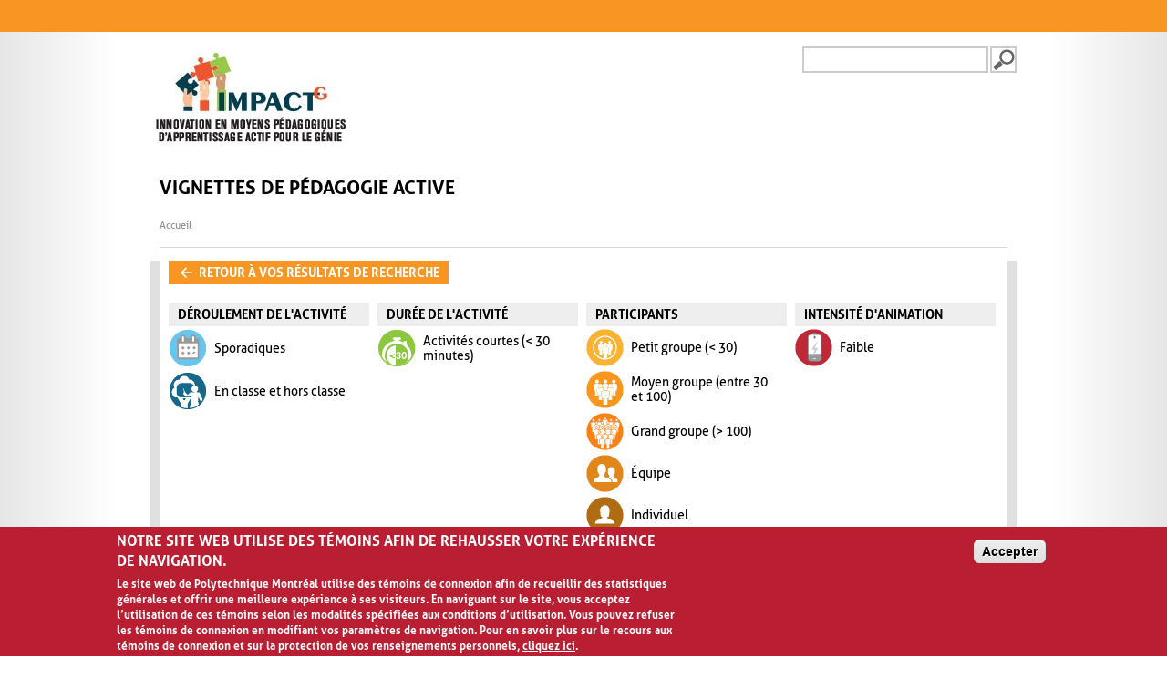

--- FILE ---
content_type: text/html; charset=utf-8
request_url: https://www.polymtl.ca/vignettes/analogies-approximatives
body_size: 10568
content:
<!DOCTYPE html>
  <!--[if IEMobile 7]><html class="no-js ie iem7" lang="fr" dir="ltr"><![endif]-->
  <!--[if lte IE 6]><html class="no-js ie lt-ie9 lt-ie8 lt-ie7" lang="fr" dir="ltr"><![endif]-->
  <!--[if (IE 7)&(!IEMobile)]><html class="no-js ie lt-ie9 lt-ie8" lang="fr" dir="ltr"><![endif]-->
  <!--[if IE 8]><html class="no-js ie lt-ie9" lang="fr" dir="ltr"><![endif]-->
  <!--[if (gte IE 9)|(gt IEMobile 7)]><html class="no-js ie" lang="fr" dir="ltr" prefix="og: https://ogp.me/ns#"><![endif]-->
  <!--[if !IE]><!--><html class="no-js" lang="fr" dir="ltr" prefix="og: https://ogp.me/ns#"><!--<![endif]-->
<head><script type="text/javascript">try { document.__defineGetter__("referrer",function(){return "";}); } catch (exception) {try {Object.defineProperties(document, {referrer:   { get: function() { return ""; } } } );} catch (exception) {} } </script>
  <meta charset="utf-8" />
<script src="https://www.google.com/recaptcha/api.js?hl=fr" async="async" defer="defer"></script>
<link rel="shortcut icon" href="https://www.polymtl.ca/vignettes/profiles/portail/themes/custom/bueno/favicon.ico" type="image/vnd.microsoft.icon" />
<meta name="viewport" content="width=device-width, initial-scale=1.0, maximum-scale=1, user-scalable=no" />
<link rel="profile" href="http://www.w3.org/1999/xhtml/vocab" />
<link rel="apple-touch-icon-precomposed" href="https://www.polymtl.ca/vignettes/profiles/portail/themes/custom/bueno/apple-touch-icon-precomposed-57x57.png" sizes="57x57" />
<link rel="apple-touch-icon-precomposed" href="https://www.polymtl.ca/vignettes/profiles/portail/themes/custom/bueno/apple-touch-icon-precomposed-144x144.png" sizes="144x144" />
<link rel="apple-touch-icon-precomposed" href="https://www.polymtl.ca/vignettes/profiles/portail/themes/custom/bueno/apple-touch-icon-precomposed-114x114.png" sizes="114x114" />
<link rel="apple-touch-icon-precomposed" href="https://www.polymtl.ca/vignettes/profiles/portail/themes/custom/bueno/apple-touch-icon-precomposed-72x72.png" sizes="72x72" />
<link rel="apple-touch-icon-precomposed" href="https://www.polymtl.ca/vignettes/profiles/portail/themes/custom/bueno/apple-touch-icon-precomposed.png" />
<meta name="generator" content="Drupal 7 (https://www.drupal.org)" />
<link rel="canonical" href="https://www.polymtl.ca/vignettes/analogies-approximatives" />
<link rel="shortlink" href="https://www.polymtl.ca/vignettes/node/64" />
<meta property="og:site_name" content="Vignettes de pédagogie active" />
<meta property="og:type" content="article" />
<meta property="og:title" content="Analogies approximatives" />
<meta property="og:url" content="https://www.polymtl.ca/vignettes/analogies-approximatives" />
<meta property="og:updated_time" content="2020-01-07T16:18:02-05:00" />
<meta property="og:image" content="https://www.polymtl.ca/vignettes/sites/vignettes.lxpolywebprod.polymtl.ca/files/vignette_temporaire_28.png" />
<meta name="twitter:card" content="summary" />
<meta name="twitter:url" content="https://www.polymtl.ca/vignettes/analogies-approximatives" />
<meta name="twitter:title" content="Analogies approximatives" />
<meta name="twitter:image" content="https://www.polymtl.ca/vignettes/sites/vignettes.lxpolywebprod.polymtl.ca/files/vignette_temporaire_28.png" />
<meta property="article:published_time" content="2018-05-16T15:59:41-04:00" />
<meta property="article:modified_time" content="2020-01-07T16:18:02-05:00" />
  <title>Analogies approximatives | Vignettes de pédagogie active</title>
  <link type="text/css" rel="stylesheet" href="https://www.polymtl.ca/vignettes/sites/vignettes.lxpolywebprod.polymtl.ca/files/css/css_CtV8d3IvCEAx-qD66VJamDwaFCTau3WV8n5N-NIFgg4.css" media="all" />
<link type="text/css" rel="stylesheet" href="https://www.polymtl.ca/vignettes/sites/vignettes.lxpolywebprod.polymtl.ca/files/css/css_3SbDJCcnSP0tr_zu9LzTNbymkJmmGzueuznhShaI9z4.css" media="all" />
<link type="text/css" rel="stylesheet" href="https://www.polymtl.ca/vignettes/sites/vignettes.lxpolywebprod.polymtl.ca/files/css/css__0kYZMS3Sqt9Ps8dQxtI0-KQCUbjLQtvOXUkVu7UCAs.css" media="all" />

<!--[if lte IE 8]>
<link type="text/css" rel="stylesheet" href="https://www.polymtl.ca/vignettes/sites/vignettes.lxpolywebprod.polymtl.ca/files/css/css_SKcuY9TwxA_oDZPb7W8-AHwjR76lehdbzIfcTtTWuNw.css" media="all" />
<![endif]-->
  <script src="https://www.polymtl.ca/vignettes/sites/vignettes.lxpolywebprod.polymtl.ca/files/js/js_vCFoshf_VwrtOuFtVS8xf6gMp_9MX5MUXsUMrGCh8Gg.js"></script>
<script src="https://www.polymtl.ca/vignettes/sites/vignettes.lxpolywebprod.polymtl.ca/files/js/js_RulCPHj8aUtatsXPqRSFtJIhBjBSAzFXZzADEVD4CHY.js"></script>
<script src="https://www.polymtl.ca/vignettes/sites/vignettes.lxpolywebprod.polymtl.ca/files/js/js_H4cLI1G_0G_POVnWiEdfJq6oSwOGf24qJnZVrlNaKxg.js"></script>
<script src="https://www.polymtl.ca/vignettes/sites/vignettes.lxpolywebprod.polymtl.ca/files/js/js_N_RAN6JZQ6sFcrt0QrIuZSilKF5HrqchUqzwFbzIZMU.js"></script>
<script src="https://www.googletagmanager.com/gtag/js?id=G-E7F431GGN8"></script>
<script>window.dataLayer = window.dataLayer || [];function gtag(){dataLayer.push(arguments)};gtag("js", new Date());gtag("set", "developer_id.dMDhkMT", true);gtag("config", "G-E7F431GGN8", {"groups":"default","anonymize_ip":true});</script>
<script src="https://www.polymtl.ca/vignettes/sites/vignettes.lxpolywebprod.polymtl.ca/files/js/js_AhC82c3IerlYcYualNbQl6QnqD1DdhJ55gYWCxymfsg.js"></script>
<script>jQuery.extend(Drupal.settings, {"basePath":"\/vignettes\/","pathPrefix":"","setHasJsCookie":0,"colorbox":{"opacity":"0.85","current":"{current} sur {total}","previous":"\u00ab Pr\u00e9c.","next":"Suivant \u00bb","close":"Fermer","maxWidth":"98%","maxHeight":"98%","fixed":true,"mobiledetect":true,"mobiledevicewidth":"480px","file_public_path":"\/vignettes\/sites\/vignettes.lxpolywebprod.polymtl.ca\/files","specificPagesDefaultValue":"admin*\nimagebrowser*\nimg_assist*\nimce*\nnode\/add\/*\nnode\/*\/edit\nprint\/*\nprintpdf\/*\nsystem\/ajax\nsystem\/ajax\/*"},"urlIsAjaxTrusted":{"\/vignettes\/analogies-approximatives#comment-form":true,"\/vignettes\/analogies-approximatives":true},"eu_cookie_compliance":{"cookie_policy_version":"1.0.0","popup_enabled":1,"popup_agreed_enabled":0,"popup_hide_agreed":0,"popup_clicking_confirmation":0,"popup_scrolling_confirmation":0,"popup_html_info":"\u003Cdiv class=\u0022eu-cookie-compliance-banner eu-cookie-compliance-banner-info eu-cookie-compliance-banner--default\u0022\u003E\n  \u003Cdiv class=\u0022popup-content info\u0022\u003E\n        \u003Cdiv id=\u0022popup-text\u0022\u003E\n      \u003Ch2\u003ENotre site Web utilise des t\u00e9moins afin de rehausser votre exp\u00e9rience de navigation.\u003C\/h2\u003E\u003Cp\u003ELe site web de Polytechnique Montr\u00e9al utilise des t\u00e9moins de connexion afin de recueillir des statistiques g\u00e9n\u00e9rales et offrir une meilleure exp\u00e9rience \u00e0 ses visiteurs. En naviguant sur le site, vous acceptez l\u2019utilisation de ces t\u00e9moins selon les modalit\u00e9s sp\u00e9cifi\u00e9es aux conditions d\u2019utilisation. Vous pouvez refuser les t\u00e9moins de connexion en modifiant vos param\u00e8tres de navigation. Pour en savoir plus sur le recours aux t\u00e9moins de connexion et sur la protection de vos renseignements personnels, \u003Ca class=\u0022find-more-button eu-cookie-compliance-more-button find-more-button-processed\u0022 href=\u0022https:\/\/www.polymtl.ca\/renseignements-generaux\/conditions-dutilisation\u0022\u003Ecliquez ici\u003C\/a\u003E.\u003C\/p\u003E          \u003C\/div\u003E\n    \n    \u003Cdiv id=\u0022popup-buttons\u0022 class=\u0022\u0022\u003E\n            \u003Cbutton type=\u0022button\u0022 class=\u0022agree-button eu-cookie-compliance-default-button\u0022\u003EAccepter\u003C\/button\u003E\n          \u003C\/div\u003E\n  \u003C\/div\u003E\n\u003C\/div\u003E","use_mobile_message":false,"mobile_popup_html_info":"\u003Cdiv class=\u0022eu-cookie-compliance-banner eu-cookie-compliance-banner-info eu-cookie-compliance-banner--default\u0022\u003E\n  \u003Cdiv class=\u0022popup-content info\u0022\u003E\n        \u003Cdiv id=\u0022popup-text\u0022\u003E\n      \u003Ch2\u003EWe use cookies on this site to enhance your user experience\u003C\/h2\u003E\u003Cp\u003EBy tapping the Accept button, you agree to us doing so.\u003C\/p\u003E          \u003C\/div\u003E\n    \n    \u003Cdiv id=\u0022popup-buttons\u0022 class=\u0022\u0022\u003E\n            \u003Cbutton type=\u0022button\u0022 class=\u0022agree-button eu-cookie-compliance-default-button\u0022\u003EAccepter\u003C\/button\u003E\n          \u003C\/div\u003E\n  \u003C\/div\u003E\n\u003C\/div\u003E\n","mobile_breakpoint":768,"popup_html_agreed":"\u003Cdiv\u003E\n  \u003Cdiv class=\u0022popup-content agreed\u0022\u003E\n    \u003Cdiv id=\u0022popup-text\u0022\u003E\n      \u003Ch2\u003EMerci d\u0027avoir accept\u00e9 les t\u00e9moins\u003C\/h2\u003E    \u003C\/div\u003E\n    \u003Cdiv id=\u0022popup-buttons\u0022\u003E\n      \u003Cbutton type=\u0022button\u0022 class=\u0022hide-popup-button eu-cookie-compliance-hide-button\u0022\u003ECacher\u003C\/button\u003E\n          \u003C\/div\u003E\n  \u003C\/div\u003E\n\u003C\/div\u003E","popup_use_bare_css":false,"popup_height":"auto","popup_width":"100%","popup_delay":1000,"popup_link":"https:\/\/www.polymtl.ca\/renseignements-generaux\/conditions-dutilisation","popup_link_new_window":1,"popup_position":null,"fixed_top_position":1,"popup_language":"fr","store_consent":false,"better_support_for_screen_readers":0,"reload_page":0,"domain":"polymtl.ca","domain_all_sites":1,"popup_eu_only_js":0,"cookie_lifetime":"100","cookie_session":false,"disagree_do_not_show_popup":0,"method":"default","allowed_cookies":"","withdraw_markup":"\u003Cbutton type=\u0022button\u0022 class=\u0022eu-cookie-withdraw-tab\u0022\u003EPrivacy settings\u003C\/button\u003E\n\u003Cdiv class=\u0022eu-cookie-withdraw-banner\u0022\u003E\n  \u003Cdiv class=\u0022popup-content info\u0022\u003E\n    \u003Cdiv id=\u0022popup-text\u0022\u003E\n      \u003Ch2\u003EWe use cookies on this site to enhance your user experience\u003C\/h2\u003E\u003Cp\u003EYou have given your consent for us to set cookies.\u003C\/p\u003E    \u003C\/div\u003E\n    \u003Cdiv id=\u0022popup-buttons\u0022\u003E\n      \u003Cbutton type=\u0022button\u0022 class=\u0022eu-cookie-withdraw-button\u0022\u003EWithdraw consent\u003C\/button\u003E\n    \u003C\/div\u003E\n  \u003C\/div\u003E\n\u003C\/div\u003E\n","withdraw_enabled":false,"withdraw_button_on_info_popup":0,"cookie_categories":[],"cookie_categories_details":[],"enable_save_preferences_button":1,"cookie_name":"","cookie_value_disagreed":"0","cookie_value_agreed_show_thank_you":"1","cookie_value_agreed":"2","containing_element":"body","automatic_cookies_removal":true,"close_button_action":"close_banner"},"googleanalytics":{"account":["G-E7F431GGN8"],"trackOutbound":1,"trackMailto":1,"trackDownload":1,"trackDownloadExtensions":"7z|aac|arc|arj|asf|asx|avi|bin|csv|doc(x|m)?|dot(x|m)?|exe|flv|gif|gz|gzip|hqx|jar|jpe?g|js|mp(2|3|4|e?g)|mov(ie)?|msi|msp|pdf|phps|png|ppt(x|m)?|pot(x|m)?|pps(x|m)?|ppam|sld(x|m)?|thmx|qtm?|ra(m|r)?|sea|sit|tar|tgz|torrent|txt|wav|wma|wmv|wpd|xls(x|m|b)?|xlt(x|m)|xlam|xml|z|zip","trackColorbox":1}});</script>
</head>
<body class="html not-front not-logged-in page-node page-node- page-node-64 node-type-methode-apprentissage pp-slave i18n-fr section-analogies-approximatives">
  <a href="#main-content" class="element-invisible element-focusable">Aller au contenu principal</a>
    <div class="l-page">
  <header class="l-header" role="banner">
    <div class="poly-secondary-nav">
      <div class="container">
              </div>
    </div>
    <div class="l-branding">
      <div class="container">
                  <a href="https://www.polymtl.ca/vignettes" title="Accueil" rel="home" class="site-logo-fr">
            <img src="https://www.polymtl.ca/vignettes/sites/vignettes.lxpolywebprod.polymtl.ca/files/impactg_0.jpg" alt="Accueil" />
          </a>
                <div class="poly-searchbox">
                                <form class="search-block-form" action="/vignettes/analogies-approximatives" method="post" id="search-block-form" accept-charset="UTF-8"><div><div class="container-inline">
      <h2 class="element-invisible">Formulaire de recherche</h2>
    <div class="form-item form-type-textfield form-item-search-block-form">
  <label class="element-invisible" for="edit-search-block-form--2">Recherche </label>
 <input title="Indiquer les termes à rechercher" type="text" id="edit-search-block-form--2" name="search_block_form" value="" size="15" maxlength="128" class="form-text" />
</div>
<div class="form-actions form-wrapper" id="edit-actions--2"><input type="submit" id="edit-submit--2" name="op" value="Recherche" class="form-submit" /></div><input type="hidden" name="form_build_id" value="form-g1aFKU41uSFPowEHt_glBm5XanWeADuW7fnnoTlk4fM" />
<input type="hidden" name="form_id" value="search_block_form" />
</div>
</div></form>                  </div>
      </div>
    </div>
    <div class="navbar-header">
              <div class="social-media-nav">
                  </div>
                    <form class="search-block-form" action="/vignettes/analogies-approximatives" method="post" id="search-block-form" accept-charset="UTF-8"><div><div class="container-inline">
      <h2 class="element-invisible">Formulaire de recherche</h2>
    <div class="form-item form-type-textfield form-item-search-block-form">
  <label class="element-invisible" for="edit-search-block-form--2">Recherche </label>
 <input title="Indiquer les termes à rechercher" type="text" id="edit-search-block-form--2" name="search_block_form" value="" size="15" maxlength="128" class="form-text" />
</div>
<div class="form-actions form-wrapper" id="edit-actions--2"><input type="submit" id="edit-submit--2" name="op" value="Recherche" class="form-submit" /></div><input type="hidden" name="form_build_id" value="form-g1aFKU41uSFPowEHt_glBm5XanWeADuW7fnnoTlk4fM" />
<input type="hidden" name="form_id" value="search_block_form" />
</div>
</div></form>                </div>
    <div id="search-results-header"></div>
  </header>
  <div class="l-main">
    <div class="l-content" role="main">
      <a id="main-content"></a>
      <div class="poly-armoirie"></div>
                              <div class="panel-display panel-3col-stacked clearfix" >
      <div class="panel-panel panel-col-top">
      <div class="inside"><div id="site-name" class="panel-pane pane-page-site-name">
  Vignettes de pédagogie active
  </div>
<div class="panel-pane pane-page-breadcrumb">
            <h2 class="element-invisible">Vous êtes ici</h2><ul class="breadcrumb"><li><a href="/vignettes/">Accueil</a></li></ul>    </div>
</div>
    </div>
  
  <div class="center-wrapper">
    <div class="panel-panel panel-col-first">
      <div class="inside"></div>
    </div>

      <div class="panel-panel panel-col hide-prev-next-column">
        <div class="inside"><div class="panel-pane pane-node-content">
            <article role="article" class="node node--methode-apprentissage node--full node--methode-apprentissage--full">
  
  <div class="bouton-retour">
    <a class="back-to-search" href="#"><i class="icon-left"></i> Retour à vos résultats de recherche</a>
  </div>

  <div class="node__content">
    <div class="indicateurs clearfix">
      <div class="field field--name-field-deroulement-activite field--type-taxonomy-term-reference field--label-above">
      <div class="field__label">Déroulement de l&#039;activité&nbsp;</div>
    <div class="field__items">
          <div class="field__item"><div class="taxonomy-term--deroulement-activite taxonomy-term--default taxonomy-term--deroulement-activite--default" title="Déroulement de l'activité - Sporadiques
Activités qui se déroulent sur une seule période de cours">
  <div class="taxonomy-term__content">
    <img src="https://www.polymtl.ca/vignettes/sites/vignettes.lxpolywebprod.polymtl.ca/files/50x50-01B-ActiSporadique.png" width="42" height="42" alt="Déroulement de l&#039;activité - Sporadiques" title="Déroulement de l&#039;activité - Sporadiques
Activités qui se déroulent sur une seule période de cours" />    <div class="image-libelle">
      Sporadiques    </div>
  </div>
</div>
</div>
          <div class="field__item"><div class="taxonomy-term--deroulement-activite taxonomy-term--default taxonomy-term--deroulement-activite--default" title="Déroulement de l'activité - En classe et hors classe
Activités qui combinent du travail en classe et du travail à l’extérieur. Pour compléter l’activité, il y a des tâches à faire en classe ainsi que des tâches à faire à l’extérieur des périodes de cours">
  <div class="taxonomy-term__content">
    <img src="https://www.polymtl.ca/vignettes/sites/vignettes.lxpolywebprod.polymtl.ca/files/50x50-05B-EnClasseHorsClasse.png" width="42" height="42" alt="Déroulement de l&#039;activité - En classe et hors classe" title="Déroulement de l&#039;activité - En classe et hors classe
Activités qui combinent du travail en classe et du travail à l’extérieur. Pour compléter l’activité, il y a des tâches à faire en classe ainsi que des tâches à faire à l’extérieur des périodes de cours" />    <div class="image-libelle">
      En classe et hors classe    </div>
  </div>
</div>
</div>
      </div>
</div>
      <div class="field field--name-field-duree-activite field--type-taxonomy-term-reference field--label-above">
      <div class="field__label">Durée de l&#039;activité&nbsp;</div>
    <div class="field__items">
          <div class="field__item"><div class="taxonomy-term--duree-activite taxonomy-term--default taxonomy-term--duree-activite--default" title="Durée de l'activité - Activités courtes (< 30 minutes)">
  <div class="taxonomy-term__content">
    <img src="https://www.polymtl.ca/vignettes/sites/vignettes.lxpolywebprod.polymtl.ca/files/50x50-06B-moins30min.png" width="42" height="42" alt="Durée de l&#039;activité - Activités courtes (&lt; 30 minutes)" title="Durée de l&#039;activité - Activités courtes (&lt; 30 minutes)" />    <div class="image-libelle">
      Activités courtes (&lt; 30 minutes)    </div>
  </div>
</div>
</div>
      </div>
</div>
      <div class="field field--name-field-participants field--type-taxonomy-term-reference field--label-above">
      <div class="field__label">Participants&nbsp;</div>
    <div class="field__items">
          <div class="field__item"><div class="taxonomy-term--participants taxonomy-term--default taxonomy-term--participants--default" title="Participants - Petit groupe (< 30)
Groupe qui contient moins de 30 personnes">
  <div class="taxonomy-term__content">
    <img src="https://www.polymtl.ca/vignettes/sites/vignettes.lxpolywebprod.polymtl.ca/files/50x50-10b-petitgroupe.png" width="41" height="41" alt="Participants - Petit groupe (&lt; 30)" title="Participants - Petit groupe (&lt; 30)
Groupe qui contient moins de 30 personnes" />    <div class="image-libelle">
      Petit groupe (&lt; 30)    </div>
  </div>
</div>
</div>
          <div class="field__item"><div class="taxonomy-term--participants taxonomy-term--default taxonomy-term--participants--default" title="Participants - Moyen groupe (entre 30 et 100)
Groupe qui contient entre 30 et 100 personnes">
  <div class="taxonomy-term__content">
    <img src="https://www.polymtl.ca/vignettes/sites/vignettes.lxpolywebprod.polymtl.ca/files/50x50-09b-moyengroupe.png" width="41" height="41" alt="Participants - Moyen groupe (entre 30 et 100)" title="Participants - Moyen groupe (entre 30 et 100)
Groupe qui contient entre 30 et 100 personnes" />    <div class="image-libelle">
      Moyen groupe (entre 30 et 100)    </div>
  </div>
</div>
</div>
          <div class="field__item"><div class="taxonomy-term--participants taxonomy-term--default taxonomy-term--participants--default" title="Participants - Grand groupe (> 100)
Groupe qui contient plus de 100 personnes">
  <div class="taxonomy-term__content">
    <img src="https://www.polymtl.ca/vignettes/sites/vignettes.lxpolywebprod.polymtl.ca/files/50x50-10b-grandgroupe.png" width="41" height="41" alt="Participants - Grand groupe (&gt; 100)" title="Participants - Grand groupe (&gt; 100)
Groupe qui contient plus de 100 personnes" />    <div class="image-libelle">
      Grand groupe (&gt; 100)    </div>
  </div>
</div>
</div>
          <div class="field__item"><div class="taxonomy-term--participants taxonomy-term--default taxonomy-term--participants--default" title="Participants - Équipe
Activités qui se sont en petits groupes pour les participants">
  <div class="taxonomy-term__content">
    <img src="https://www.polymtl.ca/vignettes/sites/vignettes.lxpolywebprod.polymtl.ca/files/50x50-11b-equipe_0.png" width="41" height="41" alt="Participants - Équipe" title="Participants - Équipe
Activités qui se sont en petits groupes pour les participants" />    <div class="image-libelle">
      Équipe    </div>
  </div>
</div>
</div>
          <div class="field__item"><div class="taxonomy-term--participants taxonomy-term--default taxonomy-term--participants--default" title="Participants - Individuel
Activités qui se font de manière individuelle pour les participants">
  <div class="taxonomy-term__content">
    <img src="https://www.polymtl.ca/vignettes/sites/vignettes.lxpolywebprod.polymtl.ca/files/50x50-12b-individuel.png" width="41" height="41" alt="Participants - Individuel" title="Participants - Individuel
Activités qui se font de manière individuelle pour les participants" />    <div class="image-libelle">
      Individuel    </div>
  </div>
</div>
</div>
      </div>
</div>
      <div class="field field--name-field-capacite-animation field--type-taxonomy-term-reference field--label-above">
      <div class="field__label">Intensité d&#039;animation&nbsp;</div>
    <div class="field__items">
          <div class="field__item"><div class="taxonomy-term--capacite-animation taxonomy-term--default taxonomy-term--capacite-animation--default" title="Intensité d'animation - Faible
L’éducateur n’a pas à trop intervenir lors du déroulement de l’activité. Son rôle d’animateur est minimal">
  <div class="taxonomy-term__content">
    <img src="https://www.polymtl.ca/vignettes/sites/vignettes.lxpolywebprod.polymtl.ca/files/50x50-13b-faible.png" width="41" height="41" alt="Intensité d&#039;animation - Faible" title="Intensité d&#039;animation - Faible
L’éducateur n’a pas à trop intervenir lors du déroulement de l’activité. Son rôle d’animateur est minimal" />    <div class="image-libelle">
      Faible    </div>
  </div>
</div>
</div>
      </div>
</div>
    </div>
  <div>

  <div class="field field--name-field-mots-cles field--type-taxonomy-term-reference field--label-above">
      <div class="field__label">Mots-clés&nbsp;</div>
    <div class="field__items">
          <div class="field__item"><div class="taxonomy-term--mots-cles taxonomy-term--default taxonomy-term--mots-cles--default">
  <a href="/vignettes/search/site?f%5B0%5D=im_field_mots_cles%3A93">Réflexion individuelle (31)</a>
</div>
</div>
          <div class="field__item"><div class="taxonomy-term--mots-cles taxonomy-term--default taxonomy-term--mots-cles--default">
  <a href="/vignettes/search/site?f%5B0%5D=im_field_mots_cles%3A79">Synthèse (19)</a>
</div>
</div>
      </div>
</div>

  <div class="separateur-orange"></div>

  <div class="wrapper-media-sociaux">
          <ul id="sharer-toolbar">
      <li class="shareLink__facebook">
      <a href="https://www.facebook.com/sharer/sharer.php?u=https://www.polymtl.ca/vignettes/analogies-approximatives" title="Share on Facebook">
        <i class="icon-facebook"></i>Share on Facebook      </a>
    </li>
      <li class="shareLink__twitter">
      <a href="https://twitter.com/home?status= https://www.polymtl.ca/vignettes/analogies-approximatives" title="Share on Twitter">
        <i class="icon-twitter"></i>Share on Twitter      </a>
    </li>
      <li class="shareLink__googleplus">
      <a href="https://plus.google.com/share?url=https://www.polymtl.ca/vignettes/analogies-approximatives" title="Share on Google +">
        <i class="icon-googleplus"></i>Share on Google +      </a>
    </li>
      <li class="shareLink__linkedin">
      <a href="https://www.linkedin.com/shareArticle?mini=true&url=https://www.polymtl.ca/vignettes/analogies-approximatives&title=Analogies%20approximatives&summary=&source=Vignettes%20de%20p%C3%A9dagogie%20active" title="Share on LinkedIn">
        <i class="icon-linkedin"></i>Share on LinkedIn      </a>
    </li>
      <li class="shareLink__email">
      <a href="mailto:?subject=Analogies%20approximatives&body=https://www.polymtl.ca/vignettes/analogies-approximatives" title="Share by email">
        <i class="icon-email"></i>Share by email      </a>
    </li>
  </ul>
    
    <div class="likes-comments">
      <a href="#comments"><i class="icon-comment-empty"></i></a>0    </div>
  </div>

  <h2 class="titre-fiche">Analogies approximatives</h2>
  <div class="date-fiche">
    Publié le 16 mai 2018  </div>

  <div class="teaser">
    <p>C'est quoi ta métaphore ?</p>  </div>

  <div class="wrapper-description">
        <div class="teaser-image">
      <div class="field field--name-field-teaser-image field--type-image field--label-hidden">
    <div class="field__items">
          <div class="field__item even"><img src="https://www.polymtl.ca/vignettes/sites/vignettes.lxpolywebprod.polymtl.ca/files/vignette_temporaire_28.png" width="225" height="260" alt="vignette_temporaire" title="vignette_temporaire" /></div>
      </div>
</div>

    </div>
        <div class="description clearfix">
      <div class="ligne">
        <h2 class="titre" id="description">Description</h2>
        <div class="contenu">
          <p>La technique des <em>Analogies approximatives</em> fait appel à la créativité des élèves qui doivent compléter la formulation d’une analogie proposée par l’enseignant. L’analogie à compléter est généralement de la forme suivante : <em>A est à B ce que Y est à Z</em>. L’enseignant fournit aux élèves les éléments A et B de l’analogie et ceux-ci déterminent les deux mots correspondants à Y et Z. Les analogies à compléter par les élèves sont dites approximatives parce que les réponses ne doivent pas nécessairement toujours avoir la rigueur requise par les analogies en logique formelle ou en mathématiques. Les avantages de cette technique sont nombreux. D’abord, elle permet à l’enseignant de déterminer si ses élèves comprennent la relation entre les concepts A et B de l’analogie. De plus, afin de trouver les mots correspondant aux éléments Y et Z, les élèves doivent mettre leurs apprentissages en perspective afin de créer des liens entre les nouvelles notions apprises et les connaissances préalablement acquises. Le fait de mettre en relation ces termes permet un apprentissage plus profond, et donc plus durable.</p>        </div>
      </div>
    </div>
  </div>

    <div class="accordeon procedure">
    <div class="ligne">
      <h2 class="titre" id="procedure">Procédure</h2>
      <div class="contenu">
        <ol>
	<li>Choisir une relation importante que vous voulez que vos élèves comprennent entre deux notions ou concepts enseignés lors des leçons.</li>
	<li>Composer l'analogie approximative en utilisant le format général suivant : <em>A est à B ce que Y est à Z</em>.</li>
	<li>Fournir aux élèves les éléments de la première moitié de l'analogie (A est à B...).</li>
	<li>Tenter de trouver plusieurs réponses possibles à la seconde partie de l'analogie (... ce que Y est à Z).</li>
	<li>Soumettre l'exercice aux élèves lorsque vous jugez que la majorité de ceux-ci sont en mesure de le réaliser.</li>
	<li>Expliquer l’exercice aux élèves et leur montrer quelques exemples d'<em>Analogies approximatives</em>.</li>
	<li>Laisser quelques minutes aux élèves pour compléter l'exercice.</li>
	<li>Pendant ce temps, circuler dans la classe afin de répondre aux questions des élèves.</li>
	<li>Faire un retour en plénière lors duquel certains élèves pourront soumettre leurs réponses et discuter avec l'enseignant et le reste du groupe.</li>
	<li>Partager aux élèves quelques-unes des analogies auxquelles vous aviez pensé.</li>
</ol>      </div>
    </div>
  </div>
  
    <div class="accordeon materiel_requis">
    <div class="ligne">
      <h2 class="titre" id="materiel_requis">Matériel requis (technologie)</h2>
      <div class="contenu">
        <ul>
	<li>Analogie à compléter en version papier</li>
</ul>

<p>ou</p>

<ul>
	<li>Écran</li>
	<li>Projecteur</li>
	<li>Ordinateur</li>
	<li>Analogie à compléter en version électronique</li>
</ul>      </div>
    </div>
  </div>
  
    <div class="accordeon conseils_enseigants">
    <div class="ligne">
      <h2 class="titre" id="conseils_enseigants">Conseils à donner aux enseignants en lien avec la formule pédagogique</h2>
      <div class="contenu">
        <ul>
	<li>Il s’agit d’un exercice pouvant s’avérer plus complexe qu’il n’y paraît. Il est donc important de présenter aux élèves plusieurs exemples d'<em>Analogies approximatives</em> avant de leur demander d'en compléter une.</li>
	<li>Il est important que les <em>Analogies approximatives</em> présentées en exemple aux élèves soient tirées de la vie courante ou de notions avec lesquelles ils sont très à l'aise. Cela leur permettra de comprendre davantage l'exercice et d'être mieux outillés pour le réaliser eux-mêmes.</li>
	<li>Il peut être utile de faire l'exercice en binômes ou en petits groupes pour stimuler l’idéation.</li>
</ul>      </div>
    </div>
  </div>
  
    <div class="accordeon exemple_application">
    <div class="ligne">
      <h2 class="titre" id="exemple_application">Exemple d'application</h2>
      <div class="contenu">
        <p>La simplicité de la technique <em>Analogies approximatives</em> la rend facilement applicable à plusieurs domaines et à toutes les tailles de groupes. Voici quelques exemples d'analogies applicables à plusieurs domaines d'étude :</p>

<ul>
	<li>
	<p>Chimie : Le silane est au silicium ce que _______________ est à _______________.</p>
	</li>
</ul>

<p>Dans ce cas-ci, le silane est le composé SiH<sub>4</sub> formé de quatre atomes d'hydrogène et d'un atome de silicium. La réponse pourrait donc être : <em>Le silane est au silicium ce que le méthane est au carbone</em>. Ici, le méthane est le composé CH<sub>4</sub>, formé de quatre atomes d'hydrogène et d'un atome de carbone.</p>

<ul>
	<li>Littérature : Corneille est au baroque ce que _______________ est à _______________.</li>
</ul>

<p>Dans ce cas-ci, le baroque est un courant littéraire du XVII<sup>e </sup>siècle. Les réponses pourraient donc être : <em>Corneille est au baroque ce que Lamartine est au romantisme</em> ou <em>Corneille est au baroque ce que Balzac est au réalisme</em>. L'analogie réside donc dans l'association d'un courant littéraire à un auteur de ce même courant.</p>

<ul>
	<li>
	<p>Géologie : Le temps géologique est à la durée de vie humaine ce que _______________ est à _______________.</p>
	</li>
</ul>

<p>Dans ce cas-ci, l'objectif de l'enseignant serait de faire prendre conscience à ses élèves de l'immensité du temps géologique (âge de la Terre) par rapport à la durée de vie moyenne d'un être humain. Une réponse à cette analogie pourrait donc être : <em>Le temps géologique est à la durée de vie humaine ce que l'océan est à une goutte d'eau</em>. Une réponse qui ne serait pas jugée comme étant acceptable serait par exemple : <em>Le temps géologique est à la durée de vie humaine ce qu'une heure est à une seconde</em>. Dans ce dernier exemple, l'ordre de comparaison n'est pas suffisamment grand. En effet, l'âge de la terre est d'environ 4,6 milliards d'années alors que la durée de vie moyenne d'un humain est de 70 ans. Le ratio entre les deux est donc de 66 millions. Dans une heure, il y a 3600 secondes, ce qui nous permet donc de conclure que le ratio de comparaison n'est pas du tout le même.</p>

<p>Pour les élèves plus jeunes qui sont au niveau primaire, il est possible de leur fournir des analogies moins complexes dans lesquelles ils ne doivent fournir qu'un seul élément de réponse :</p>

<ul>
	<li>
	<p>La voiture est à la route ce que le bateau est à _______________.</p>
	</li>
	<li>
	<p>La lune est à la nuit ce que le soleil est au _______________.</p>
	</li>
	<li>
	<p>Un chapeau est à la tête ce que des souliers sont aux _______________.</p>
	</li>
</ul>      </div>
    </div>
  </div>
  
    <div class="accordeon variantes">
    <div class="ligne">
      <h2 class="titre" id="variantes">Variante(s)</h2>
      <div class="contenu">
        <p>Puisque la technique des<em> Analogies approximatives</em> peut représenter un défi pour les élèves n’ayant jamais pratiqué ce type d’exercice de comparaison, il est possible de leur fournir soit l’élément Y de la seconde partie de l’analogie, soit l’élément X. Ainsi, les élèves auraient un indice sur la relation qui existe entre les éléments A et B de la première partie de l’analogie. Une fois que l’enseignant a l’impression que ses élèves sont suffisamment à l’aise avec la méthode, il peut ensuite leur proposer la version classique et les laisser eux-mêmes trouver les termes Y et X qui complètent l’analogie.</p>      </div>
    </div>
  </div>
  
    <div class="accordeon source">
    <div class="ligne">
      <h2 class="titre" id="source">Source</h2>
      <div class="contenu">
        <p>Angelo, T. Cross, P. (1993). <em>Classroom Assessment Techniques</em>. Jossey-Bass Publishers.</p>      </div>
    </div>
  </div>
  
    <div class="accordeon contexte_virtuel">
    <div class="ligne">
      <h2 class="titre" id="contexte_virtuel">Contexte virtuel</h2>
      <div class="contenu">
        Activité qui peut se faire dans un contexte virtuel      </div>
    </div>
  </div>
  
  <div class="bouton-imprimer">
    <a href="#" onclick="window.print();return false;">Imprimer la fiche</a>
  </div>
</article>
    </div>
<div class="panel-pane pane-node-comment-wrapper">
            <div id="comments" class="comment-wrapper--node-methode-apprentissage" class="comment-wrapper--node-methode-apprentissage">
  <h3 class="title">Commenter cette vignette ou proposer un nouvel exemple d'application</h3>
    <div class="comment-form-title">
    <h3>Commenter</h3>
    <span class="required">
      <span class="form-required">*</span>
      champs obligatoire    </span>
  </div>
  <form class="comment-form comment-form" action="/vignettes/analogies-approximatives#comment-form" method="post" id="comment-form" accept-charset="UTF-8"><div><div class="field-type-text field-name-field-nom field-widget-text-textfield form-wrapper" id="edit-field-nom"><div id="field-nom-add-more-wrapper"><div class="form-item form-type-textfield form-item-field-nom-und-0-value">
  <label for="edit-field-nom-und-0-value">Prénom et nom <span class="form-required" title="Ce champ est requis.">*</span></label>
 <input class="text-full form-text required" type="text" id="edit-field-nom-und-0-value" name="field_nom[und][0][value]" value="" size="60" maxlength="255" />
</div>
</div></div><input type="hidden" name="form_build_id" value="form-7oGUQvHjHwBAxdLN7DohmGk557K8cFQB3munEuxeQVw" />
<input type="hidden" name="form_id" value="comment_node_methode_apprentissage_form" />
<div class="field-type-email field-name-field-courriel field-widget-email-textfield form-wrapper" id="edit-field-courriel"><div id="field-courriel-add-more-wrapper"><div class="text-full-wrapper"><div class="form-item form-type-textfield form-item-field-courriel-und-0-email">
  <label for="edit-field-courriel-und-0-email">Courriel <span class="form-required" title="Ce champ est requis.">*</span></label>
 <input type="text" id="edit-field-courriel-und-0-email" name="field_courriel[und][0][email]" value="" size="60" maxlength="128" class="form-text required" />
</div>
</div></div></div><div class="field-type-text-long field-name-comment-body field-widget-text-textarea form-wrapper" id="edit-comment-body"><div id="comment-body-add-more-wrapper"><div class="form-item form-type-textarea form-item-comment-body-und-0-value">
  <label for="edit-comment-body-und-0-value">Commentaire <span class="form-required" title="Ce champ est requis.">*</span></label>
 <div class="form-textarea-wrapper resizable"><textarea class="text-full form-textarea required" id="edit-comment-body-und-0-value" name="comment_body[und][0][value]" cols="60" rows="5"></textarea></div>
</div>
</div></div><div class="captcha"><input type="hidden" name="captcha_sid" value="662673" />
<input type="hidden" name="captcha_token" value="5484eded6f1fdefde90e01cc12f74a49" />
<input type="hidden" name="captcha_response" value="Google no captcha" />
<div class="g-recaptcha" data-sitekey="6LdhX_4SAAAAADrAogQn6FCS5p9FhoI3Y-kAxUON" data-theme="light" data-type="image"></div><input type="hidden" name="captcha_cacheable" value="1" />
</div><div class="form-actions form-wrapper" id="edit-actions"><input type="submit" id="edit-submit" name="op" value="Soumettre" class="form-submit" /></div></div></form></div>
    </div>
</div>
    </div>

    </div>
  </div>
    </div>
  </div>
  <footer class="l-footer" role="contentinfo">
    <div class="container">
      <div class="poly-links-logos" >
                  <div class="poly-footer-full">
            <a href="http://polymtl.ca" target="_blank"><img height="66" width="289" class="media-element file-default" data-delta="1" src="https://www.polymtl.ca/vignettes/sites/vignettes.lxpolywebprod.polymtl.ca/files/polytechnique_promo_cmyk_0.jpg" alt="" /></a>

<p><a href="https://www.polymtl.ca/renseignements-generaux/conditions-dutilisation" target="_blank">Avis de confidentialité et conditions d’utilisation</a><br />
 </p>          </div>
              </div>
    </div>
  </footer>
</div>
<style>
.poly-rouge {
  color: #f79623;
}

.pp-slave .center-wrapper .pane-zone-contact .pane-title {
  background: #f79623;
}

.bordure-orange, .accordeon .ligne .titre {
  border-top-color: #f79623;
}

.underlined_title,
.page-search .search-result,
.pp-slave .pane-menu-menu-site-navigation > .menu .leaf,
.pp-slave .pane-menu-menu-site-navigation > .menu .collapsed,
.pp-slave .pane-menu-menu-site-navigation > .menu .expanded,
.pp-slave .pane-menu-menu-site-navigation > .menu li .menu li.active-trail > a.active,
.pp-slave .pane-menu-menu-site-navigation > .menu li .menu li .menu li.active-trail > a.active {
  border-top-color: #f79623;
  color: #f79623;
}

.front .center-wrapper .panel-panel .view .views-row,
.front .center-wrapper .panel-panel .view article,
.pp-slave .center-wrapper .pane-custom-content-calendar .view article,
.pp-slave .center-wrapper .pane-calendar-pane-images .view article {
  border-bottom-color: #f79623;
}

.pp-slave .panel-col-top .pane-menu-menu-clientele-secondaire .menu .leaf.active-trail a,
.front .center-wrapper .panel-panel .pane-custom-content-calendar .pane-title.focused,
.front .center-wrapper .panel-panel .pane-actualites-actualites-pane-recent .pane-title.focused {
  border-color: #f79623;
}

.page-search .search-results-wrapper .search-results h2,
.page-front-clientele.front .center-wrapper .vue-principale h1,
.page-front-clientele.front .center-wrapper .vue-secondaire h1,
.page-front-clientele.front .center-wrapper .pane-publications h2 {
  color: #f79623;
}

.page-search .facets h2.pane-title,
.pane-nos-experts h2,
.page-front-clientele.pp-slave .center-wrapper .pane-liens-utiles .pane-title.focus,
.pane-dates-importantes .pane-title,
.pane-vignette .pane-title,
.pane-vignette-2 .pane-title,
.page-front-clientele.front .center-wrapper .panel-panel .pane-activites .pane-title {
  background-color: #f79623;
}

.pane-nos-experts p {
  border-color: #f79623;
}

.page-search article.search-result,
.page-front-clientele.front .center-wrapper .panel-panel .vue-secondaire .view .views-row,
.view-display-id-dates_importantes_front_pane .all-dates {
  border-top-color: #f79623;
}

.poly-armoirie {
  display: none;
}

@media screen and (min-width: 992px) {
  .poly-secondary-nav {
    height: 35px;
    background: #f79623;
  }

  .pp-slave .pane-menu-menu-site-navigation > .menu .leaf,
  .pp-slave .pane-menu-menu-site-navigation > .menu .collapsed,
  .pp-slave .pane-menu-menu-site-navigation > .menu .expanded {
    border-top-color: #999;
  }

  .pp-slave .panel-col-top .pane-menu-menu-clientele-secondaire .menu a:hover {
    border-color: #f79623;
  }

  .pp-slave .pane-menu-menu-site-navigation > .menu > li > .menu > li > a:hover,
  .pp-slave .pane-menu-menu-site-navigation > .menu > li > .menu > li > a.active,
  .pp-slave .pane-menu-menu-site-navigation > .menu > li > .menu li .menu > li > a:hover,
  .pp-slave .pane-menu-menu-site-navigation > .menu > li > .menu li .menu > li > a.active,
  .pp-slave .center-wrapper .pane-custom-content-calendar .view article .field--type-datetime,
  .pp-slave .center-wrapper .pane-calendar-pane-images .view article .field--type-datetime {
    color: #f79623;
  }

  .pp-slave .center-wrapper .pane-actualites-actualites-pane-recent .view-id-actualites .view-content .views-row,
  .pp-slave .center-wrapper .pane-actualites-panel-pane-1 .view-id-actualites .view-content .views-row {
    border-top-color: #f79623;
  }
}
</style>
  <script src="https://www.polymtl.ca/vignettes/sites/vignettes.lxpolywebprod.polymtl.ca/files/js/js_CF4aNv9cV_CqBDv99g7I2_aol1mOB8lav7L5v6LPjFU.js"></script>
<script>window.eu_cookie_compliance_cookie_name = "";</script>
<script src="https://www.polymtl.ca/vignettes/sites/vignettes.lxpolywebprod.polymtl.ca/files/js/js_9Rus79ChiI2hXGY4ky82J2TDHJZsnYE02SAHZrAw2QQ.js"></script>
<script type="text/javascript" src="/_Incapsula_Resource?SWJIYLWA=719d34d31c8e3a6e6fffd425f7e032f3&ns=4&cb=926747280" async></script></body>
</html>


--- FILE ---
content_type: text/html; charset=utf-8
request_url: https://www.google.com/recaptcha/api2/anchor?ar=1&k=6LdhX_4SAAAAADrAogQn6FCS5p9FhoI3Y-kAxUON&co=aHR0cHM6Ly93d3cucG9seW10bC5jYTo0NDM.&hl=fr&type=image&v=PoyoqOPhxBO7pBk68S4YbpHZ&theme=light&size=normal&anchor-ms=20000&execute-ms=30000&cb=xy8b7wqi8ypm
body_size: 49478
content:
<!DOCTYPE HTML><html dir="ltr" lang="fr"><head><meta http-equiv="Content-Type" content="text/html; charset=UTF-8">
<meta http-equiv="X-UA-Compatible" content="IE=edge">
<title>reCAPTCHA</title>
<style type="text/css">
/* cyrillic-ext */
@font-face {
  font-family: 'Roboto';
  font-style: normal;
  font-weight: 400;
  font-stretch: 100%;
  src: url(//fonts.gstatic.com/s/roboto/v48/KFO7CnqEu92Fr1ME7kSn66aGLdTylUAMa3GUBHMdazTgWw.woff2) format('woff2');
  unicode-range: U+0460-052F, U+1C80-1C8A, U+20B4, U+2DE0-2DFF, U+A640-A69F, U+FE2E-FE2F;
}
/* cyrillic */
@font-face {
  font-family: 'Roboto';
  font-style: normal;
  font-weight: 400;
  font-stretch: 100%;
  src: url(//fonts.gstatic.com/s/roboto/v48/KFO7CnqEu92Fr1ME7kSn66aGLdTylUAMa3iUBHMdazTgWw.woff2) format('woff2');
  unicode-range: U+0301, U+0400-045F, U+0490-0491, U+04B0-04B1, U+2116;
}
/* greek-ext */
@font-face {
  font-family: 'Roboto';
  font-style: normal;
  font-weight: 400;
  font-stretch: 100%;
  src: url(//fonts.gstatic.com/s/roboto/v48/KFO7CnqEu92Fr1ME7kSn66aGLdTylUAMa3CUBHMdazTgWw.woff2) format('woff2');
  unicode-range: U+1F00-1FFF;
}
/* greek */
@font-face {
  font-family: 'Roboto';
  font-style: normal;
  font-weight: 400;
  font-stretch: 100%;
  src: url(//fonts.gstatic.com/s/roboto/v48/KFO7CnqEu92Fr1ME7kSn66aGLdTylUAMa3-UBHMdazTgWw.woff2) format('woff2');
  unicode-range: U+0370-0377, U+037A-037F, U+0384-038A, U+038C, U+038E-03A1, U+03A3-03FF;
}
/* math */
@font-face {
  font-family: 'Roboto';
  font-style: normal;
  font-weight: 400;
  font-stretch: 100%;
  src: url(//fonts.gstatic.com/s/roboto/v48/KFO7CnqEu92Fr1ME7kSn66aGLdTylUAMawCUBHMdazTgWw.woff2) format('woff2');
  unicode-range: U+0302-0303, U+0305, U+0307-0308, U+0310, U+0312, U+0315, U+031A, U+0326-0327, U+032C, U+032F-0330, U+0332-0333, U+0338, U+033A, U+0346, U+034D, U+0391-03A1, U+03A3-03A9, U+03B1-03C9, U+03D1, U+03D5-03D6, U+03F0-03F1, U+03F4-03F5, U+2016-2017, U+2034-2038, U+203C, U+2040, U+2043, U+2047, U+2050, U+2057, U+205F, U+2070-2071, U+2074-208E, U+2090-209C, U+20D0-20DC, U+20E1, U+20E5-20EF, U+2100-2112, U+2114-2115, U+2117-2121, U+2123-214F, U+2190, U+2192, U+2194-21AE, U+21B0-21E5, U+21F1-21F2, U+21F4-2211, U+2213-2214, U+2216-22FF, U+2308-230B, U+2310, U+2319, U+231C-2321, U+2336-237A, U+237C, U+2395, U+239B-23B7, U+23D0, U+23DC-23E1, U+2474-2475, U+25AF, U+25B3, U+25B7, U+25BD, U+25C1, U+25CA, U+25CC, U+25FB, U+266D-266F, U+27C0-27FF, U+2900-2AFF, U+2B0E-2B11, U+2B30-2B4C, U+2BFE, U+3030, U+FF5B, U+FF5D, U+1D400-1D7FF, U+1EE00-1EEFF;
}
/* symbols */
@font-face {
  font-family: 'Roboto';
  font-style: normal;
  font-weight: 400;
  font-stretch: 100%;
  src: url(//fonts.gstatic.com/s/roboto/v48/KFO7CnqEu92Fr1ME7kSn66aGLdTylUAMaxKUBHMdazTgWw.woff2) format('woff2');
  unicode-range: U+0001-000C, U+000E-001F, U+007F-009F, U+20DD-20E0, U+20E2-20E4, U+2150-218F, U+2190, U+2192, U+2194-2199, U+21AF, U+21E6-21F0, U+21F3, U+2218-2219, U+2299, U+22C4-22C6, U+2300-243F, U+2440-244A, U+2460-24FF, U+25A0-27BF, U+2800-28FF, U+2921-2922, U+2981, U+29BF, U+29EB, U+2B00-2BFF, U+4DC0-4DFF, U+FFF9-FFFB, U+10140-1018E, U+10190-1019C, U+101A0, U+101D0-101FD, U+102E0-102FB, U+10E60-10E7E, U+1D2C0-1D2D3, U+1D2E0-1D37F, U+1F000-1F0FF, U+1F100-1F1AD, U+1F1E6-1F1FF, U+1F30D-1F30F, U+1F315, U+1F31C, U+1F31E, U+1F320-1F32C, U+1F336, U+1F378, U+1F37D, U+1F382, U+1F393-1F39F, U+1F3A7-1F3A8, U+1F3AC-1F3AF, U+1F3C2, U+1F3C4-1F3C6, U+1F3CA-1F3CE, U+1F3D4-1F3E0, U+1F3ED, U+1F3F1-1F3F3, U+1F3F5-1F3F7, U+1F408, U+1F415, U+1F41F, U+1F426, U+1F43F, U+1F441-1F442, U+1F444, U+1F446-1F449, U+1F44C-1F44E, U+1F453, U+1F46A, U+1F47D, U+1F4A3, U+1F4B0, U+1F4B3, U+1F4B9, U+1F4BB, U+1F4BF, U+1F4C8-1F4CB, U+1F4D6, U+1F4DA, U+1F4DF, U+1F4E3-1F4E6, U+1F4EA-1F4ED, U+1F4F7, U+1F4F9-1F4FB, U+1F4FD-1F4FE, U+1F503, U+1F507-1F50B, U+1F50D, U+1F512-1F513, U+1F53E-1F54A, U+1F54F-1F5FA, U+1F610, U+1F650-1F67F, U+1F687, U+1F68D, U+1F691, U+1F694, U+1F698, U+1F6AD, U+1F6B2, U+1F6B9-1F6BA, U+1F6BC, U+1F6C6-1F6CF, U+1F6D3-1F6D7, U+1F6E0-1F6EA, U+1F6F0-1F6F3, U+1F6F7-1F6FC, U+1F700-1F7FF, U+1F800-1F80B, U+1F810-1F847, U+1F850-1F859, U+1F860-1F887, U+1F890-1F8AD, U+1F8B0-1F8BB, U+1F8C0-1F8C1, U+1F900-1F90B, U+1F93B, U+1F946, U+1F984, U+1F996, U+1F9E9, U+1FA00-1FA6F, U+1FA70-1FA7C, U+1FA80-1FA89, U+1FA8F-1FAC6, U+1FACE-1FADC, U+1FADF-1FAE9, U+1FAF0-1FAF8, U+1FB00-1FBFF;
}
/* vietnamese */
@font-face {
  font-family: 'Roboto';
  font-style: normal;
  font-weight: 400;
  font-stretch: 100%;
  src: url(//fonts.gstatic.com/s/roboto/v48/KFO7CnqEu92Fr1ME7kSn66aGLdTylUAMa3OUBHMdazTgWw.woff2) format('woff2');
  unicode-range: U+0102-0103, U+0110-0111, U+0128-0129, U+0168-0169, U+01A0-01A1, U+01AF-01B0, U+0300-0301, U+0303-0304, U+0308-0309, U+0323, U+0329, U+1EA0-1EF9, U+20AB;
}
/* latin-ext */
@font-face {
  font-family: 'Roboto';
  font-style: normal;
  font-weight: 400;
  font-stretch: 100%;
  src: url(//fonts.gstatic.com/s/roboto/v48/KFO7CnqEu92Fr1ME7kSn66aGLdTylUAMa3KUBHMdazTgWw.woff2) format('woff2');
  unicode-range: U+0100-02BA, U+02BD-02C5, U+02C7-02CC, U+02CE-02D7, U+02DD-02FF, U+0304, U+0308, U+0329, U+1D00-1DBF, U+1E00-1E9F, U+1EF2-1EFF, U+2020, U+20A0-20AB, U+20AD-20C0, U+2113, U+2C60-2C7F, U+A720-A7FF;
}
/* latin */
@font-face {
  font-family: 'Roboto';
  font-style: normal;
  font-weight: 400;
  font-stretch: 100%;
  src: url(//fonts.gstatic.com/s/roboto/v48/KFO7CnqEu92Fr1ME7kSn66aGLdTylUAMa3yUBHMdazQ.woff2) format('woff2');
  unicode-range: U+0000-00FF, U+0131, U+0152-0153, U+02BB-02BC, U+02C6, U+02DA, U+02DC, U+0304, U+0308, U+0329, U+2000-206F, U+20AC, U+2122, U+2191, U+2193, U+2212, U+2215, U+FEFF, U+FFFD;
}
/* cyrillic-ext */
@font-face {
  font-family: 'Roboto';
  font-style: normal;
  font-weight: 500;
  font-stretch: 100%;
  src: url(//fonts.gstatic.com/s/roboto/v48/KFO7CnqEu92Fr1ME7kSn66aGLdTylUAMa3GUBHMdazTgWw.woff2) format('woff2');
  unicode-range: U+0460-052F, U+1C80-1C8A, U+20B4, U+2DE0-2DFF, U+A640-A69F, U+FE2E-FE2F;
}
/* cyrillic */
@font-face {
  font-family: 'Roboto';
  font-style: normal;
  font-weight: 500;
  font-stretch: 100%;
  src: url(//fonts.gstatic.com/s/roboto/v48/KFO7CnqEu92Fr1ME7kSn66aGLdTylUAMa3iUBHMdazTgWw.woff2) format('woff2');
  unicode-range: U+0301, U+0400-045F, U+0490-0491, U+04B0-04B1, U+2116;
}
/* greek-ext */
@font-face {
  font-family: 'Roboto';
  font-style: normal;
  font-weight: 500;
  font-stretch: 100%;
  src: url(//fonts.gstatic.com/s/roboto/v48/KFO7CnqEu92Fr1ME7kSn66aGLdTylUAMa3CUBHMdazTgWw.woff2) format('woff2');
  unicode-range: U+1F00-1FFF;
}
/* greek */
@font-face {
  font-family: 'Roboto';
  font-style: normal;
  font-weight: 500;
  font-stretch: 100%;
  src: url(//fonts.gstatic.com/s/roboto/v48/KFO7CnqEu92Fr1ME7kSn66aGLdTylUAMa3-UBHMdazTgWw.woff2) format('woff2');
  unicode-range: U+0370-0377, U+037A-037F, U+0384-038A, U+038C, U+038E-03A1, U+03A3-03FF;
}
/* math */
@font-face {
  font-family: 'Roboto';
  font-style: normal;
  font-weight: 500;
  font-stretch: 100%;
  src: url(//fonts.gstatic.com/s/roboto/v48/KFO7CnqEu92Fr1ME7kSn66aGLdTylUAMawCUBHMdazTgWw.woff2) format('woff2');
  unicode-range: U+0302-0303, U+0305, U+0307-0308, U+0310, U+0312, U+0315, U+031A, U+0326-0327, U+032C, U+032F-0330, U+0332-0333, U+0338, U+033A, U+0346, U+034D, U+0391-03A1, U+03A3-03A9, U+03B1-03C9, U+03D1, U+03D5-03D6, U+03F0-03F1, U+03F4-03F5, U+2016-2017, U+2034-2038, U+203C, U+2040, U+2043, U+2047, U+2050, U+2057, U+205F, U+2070-2071, U+2074-208E, U+2090-209C, U+20D0-20DC, U+20E1, U+20E5-20EF, U+2100-2112, U+2114-2115, U+2117-2121, U+2123-214F, U+2190, U+2192, U+2194-21AE, U+21B0-21E5, U+21F1-21F2, U+21F4-2211, U+2213-2214, U+2216-22FF, U+2308-230B, U+2310, U+2319, U+231C-2321, U+2336-237A, U+237C, U+2395, U+239B-23B7, U+23D0, U+23DC-23E1, U+2474-2475, U+25AF, U+25B3, U+25B7, U+25BD, U+25C1, U+25CA, U+25CC, U+25FB, U+266D-266F, U+27C0-27FF, U+2900-2AFF, U+2B0E-2B11, U+2B30-2B4C, U+2BFE, U+3030, U+FF5B, U+FF5D, U+1D400-1D7FF, U+1EE00-1EEFF;
}
/* symbols */
@font-face {
  font-family: 'Roboto';
  font-style: normal;
  font-weight: 500;
  font-stretch: 100%;
  src: url(//fonts.gstatic.com/s/roboto/v48/KFO7CnqEu92Fr1ME7kSn66aGLdTylUAMaxKUBHMdazTgWw.woff2) format('woff2');
  unicode-range: U+0001-000C, U+000E-001F, U+007F-009F, U+20DD-20E0, U+20E2-20E4, U+2150-218F, U+2190, U+2192, U+2194-2199, U+21AF, U+21E6-21F0, U+21F3, U+2218-2219, U+2299, U+22C4-22C6, U+2300-243F, U+2440-244A, U+2460-24FF, U+25A0-27BF, U+2800-28FF, U+2921-2922, U+2981, U+29BF, U+29EB, U+2B00-2BFF, U+4DC0-4DFF, U+FFF9-FFFB, U+10140-1018E, U+10190-1019C, U+101A0, U+101D0-101FD, U+102E0-102FB, U+10E60-10E7E, U+1D2C0-1D2D3, U+1D2E0-1D37F, U+1F000-1F0FF, U+1F100-1F1AD, U+1F1E6-1F1FF, U+1F30D-1F30F, U+1F315, U+1F31C, U+1F31E, U+1F320-1F32C, U+1F336, U+1F378, U+1F37D, U+1F382, U+1F393-1F39F, U+1F3A7-1F3A8, U+1F3AC-1F3AF, U+1F3C2, U+1F3C4-1F3C6, U+1F3CA-1F3CE, U+1F3D4-1F3E0, U+1F3ED, U+1F3F1-1F3F3, U+1F3F5-1F3F7, U+1F408, U+1F415, U+1F41F, U+1F426, U+1F43F, U+1F441-1F442, U+1F444, U+1F446-1F449, U+1F44C-1F44E, U+1F453, U+1F46A, U+1F47D, U+1F4A3, U+1F4B0, U+1F4B3, U+1F4B9, U+1F4BB, U+1F4BF, U+1F4C8-1F4CB, U+1F4D6, U+1F4DA, U+1F4DF, U+1F4E3-1F4E6, U+1F4EA-1F4ED, U+1F4F7, U+1F4F9-1F4FB, U+1F4FD-1F4FE, U+1F503, U+1F507-1F50B, U+1F50D, U+1F512-1F513, U+1F53E-1F54A, U+1F54F-1F5FA, U+1F610, U+1F650-1F67F, U+1F687, U+1F68D, U+1F691, U+1F694, U+1F698, U+1F6AD, U+1F6B2, U+1F6B9-1F6BA, U+1F6BC, U+1F6C6-1F6CF, U+1F6D3-1F6D7, U+1F6E0-1F6EA, U+1F6F0-1F6F3, U+1F6F7-1F6FC, U+1F700-1F7FF, U+1F800-1F80B, U+1F810-1F847, U+1F850-1F859, U+1F860-1F887, U+1F890-1F8AD, U+1F8B0-1F8BB, U+1F8C0-1F8C1, U+1F900-1F90B, U+1F93B, U+1F946, U+1F984, U+1F996, U+1F9E9, U+1FA00-1FA6F, U+1FA70-1FA7C, U+1FA80-1FA89, U+1FA8F-1FAC6, U+1FACE-1FADC, U+1FADF-1FAE9, U+1FAF0-1FAF8, U+1FB00-1FBFF;
}
/* vietnamese */
@font-face {
  font-family: 'Roboto';
  font-style: normal;
  font-weight: 500;
  font-stretch: 100%;
  src: url(//fonts.gstatic.com/s/roboto/v48/KFO7CnqEu92Fr1ME7kSn66aGLdTylUAMa3OUBHMdazTgWw.woff2) format('woff2');
  unicode-range: U+0102-0103, U+0110-0111, U+0128-0129, U+0168-0169, U+01A0-01A1, U+01AF-01B0, U+0300-0301, U+0303-0304, U+0308-0309, U+0323, U+0329, U+1EA0-1EF9, U+20AB;
}
/* latin-ext */
@font-face {
  font-family: 'Roboto';
  font-style: normal;
  font-weight: 500;
  font-stretch: 100%;
  src: url(//fonts.gstatic.com/s/roboto/v48/KFO7CnqEu92Fr1ME7kSn66aGLdTylUAMa3KUBHMdazTgWw.woff2) format('woff2');
  unicode-range: U+0100-02BA, U+02BD-02C5, U+02C7-02CC, U+02CE-02D7, U+02DD-02FF, U+0304, U+0308, U+0329, U+1D00-1DBF, U+1E00-1E9F, U+1EF2-1EFF, U+2020, U+20A0-20AB, U+20AD-20C0, U+2113, U+2C60-2C7F, U+A720-A7FF;
}
/* latin */
@font-face {
  font-family: 'Roboto';
  font-style: normal;
  font-weight: 500;
  font-stretch: 100%;
  src: url(//fonts.gstatic.com/s/roboto/v48/KFO7CnqEu92Fr1ME7kSn66aGLdTylUAMa3yUBHMdazQ.woff2) format('woff2');
  unicode-range: U+0000-00FF, U+0131, U+0152-0153, U+02BB-02BC, U+02C6, U+02DA, U+02DC, U+0304, U+0308, U+0329, U+2000-206F, U+20AC, U+2122, U+2191, U+2193, U+2212, U+2215, U+FEFF, U+FFFD;
}
/* cyrillic-ext */
@font-face {
  font-family: 'Roboto';
  font-style: normal;
  font-weight: 900;
  font-stretch: 100%;
  src: url(//fonts.gstatic.com/s/roboto/v48/KFO7CnqEu92Fr1ME7kSn66aGLdTylUAMa3GUBHMdazTgWw.woff2) format('woff2');
  unicode-range: U+0460-052F, U+1C80-1C8A, U+20B4, U+2DE0-2DFF, U+A640-A69F, U+FE2E-FE2F;
}
/* cyrillic */
@font-face {
  font-family: 'Roboto';
  font-style: normal;
  font-weight: 900;
  font-stretch: 100%;
  src: url(//fonts.gstatic.com/s/roboto/v48/KFO7CnqEu92Fr1ME7kSn66aGLdTylUAMa3iUBHMdazTgWw.woff2) format('woff2');
  unicode-range: U+0301, U+0400-045F, U+0490-0491, U+04B0-04B1, U+2116;
}
/* greek-ext */
@font-face {
  font-family: 'Roboto';
  font-style: normal;
  font-weight: 900;
  font-stretch: 100%;
  src: url(//fonts.gstatic.com/s/roboto/v48/KFO7CnqEu92Fr1ME7kSn66aGLdTylUAMa3CUBHMdazTgWw.woff2) format('woff2');
  unicode-range: U+1F00-1FFF;
}
/* greek */
@font-face {
  font-family: 'Roboto';
  font-style: normal;
  font-weight: 900;
  font-stretch: 100%;
  src: url(//fonts.gstatic.com/s/roboto/v48/KFO7CnqEu92Fr1ME7kSn66aGLdTylUAMa3-UBHMdazTgWw.woff2) format('woff2');
  unicode-range: U+0370-0377, U+037A-037F, U+0384-038A, U+038C, U+038E-03A1, U+03A3-03FF;
}
/* math */
@font-face {
  font-family: 'Roboto';
  font-style: normal;
  font-weight: 900;
  font-stretch: 100%;
  src: url(//fonts.gstatic.com/s/roboto/v48/KFO7CnqEu92Fr1ME7kSn66aGLdTylUAMawCUBHMdazTgWw.woff2) format('woff2');
  unicode-range: U+0302-0303, U+0305, U+0307-0308, U+0310, U+0312, U+0315, U+031A, U+0326-0327, U+032C, U+032F-0330, U+0332-0333, U+0338, U+033A, U+0346, U+034D, U+0391-03A1, U+03A3-03A9, U+03B1-03C9, U+03D1, U+03D5-03D6, U+03F0-03F1, U+03F4-03F5, U+2016-2017, U+2034-2038, U+203C, U+2040, U+2043, U+2047, U+2050, U+2057, U+205F, U+2070-2071, U+2074-208E, U+2090-209C, U+20D0-20DC, U+20E1, U+20E5-20EF, U+2100-2112, U+2114-2115, U+2117-2121, U+2123-214F, U+2190, U+2192, U+2194-21AE, U+21B0-21E5, U+21F1-21F2, U+21F4-2211, U+2213-2214, U+2216-22FF, U+2308-230B, U+2310, U+2319, U+231C-2321, U+2336-237A, U+237C, U+2395, U+239B-23B7, U+23D0, U+23DC-23E1, U+2474-2475, U+25AF, U+25B3, U+25B7, U+25BD, U+25C1, U+25CA, U+25CC, U+25FB, U+266D-266F, U+27C0-27FF, U+2900-2AFF, U+2B0E-2B11, U+2B30-2B4C, U+2BFE, U+3030, U+FF5B, U+FF5D, U+1D400-1D7FF, U+1EE00-1EEFF;
}
/* symbols */
@font-face {
  font-family: 'Roboto';
  font-style: normal;
  font-weight: 900;
  font-stretch: 100%;
  src: url(//fonts.gstatic.com/s/roboto/v48/KFO7CnqEu92Fr1ME7kSn66aGLdTylUAMaxKUBHMdazTgWw.woff2) format('woff2');
  unicode-range: U+0001-000C, U+000E-001F, U+007F-009F, U+20DD-20E0, U+20E2-20E4, U+2150-218F, U+2190, U+2192, U+2194-2199, U+21AF, U+21E6-21F0, U+21F3, U+2218-2219, U+2299, U+22C4-22C6, U+2300-243F, U+2440-244A, U+2460-24FF, U+25A0-27BF, U+2800-28FF, U+2921-2922, U+2981, U+29BF, U+29EB, U+2B00-2BFF, U+4DC0-4DFF, U+FFF9-FFFB, U+10140-1018E, U+10190-1019C, U+101A0, U+101D0-101FD, U+102E0-102FB, U+10E60-10E7E, U+1D2C0-1D2D3, U+1D2E0-1D37F, U+1F000-1F0FF, U+1F100-1F1AD, U+1F1E6-1F1FF, U+1F30D-1F30F, U+1F315, U+1F31C, U+1F31E, U+1F320-1F32C, U+1F336, U+1F378, U+1F37D, U+1F382, U+1F393-1F39F, U+1F3A7-1F3A8, U+1F3AC-1F3AF, U+1F3C2, U+1F3C4-1F3C6, U+1F3CA-1F3CE, U+1F3D4-1F3E0, U+1F3ED, U+1F3F1-1F3F3, U+1F3F5-1F3F7, U+1F408, U+1F415, U+1F41F, U+1F426, U+1F43F, U+1F441-1F442, U+1F444, U+1F446-1F449, U+1F44C-1F44E, U+1F453, U+1F46A, U+1F47D, U+1F4A3, U+1F4B0, U+1F4B3, U+1F4B9, U+1F4BB, U+1F4BF, U+1F4C8-1F4CB, U+1F4D6, U+1F4DA, U+1F4DF, U+1F4E3-1F4E6, U+1F4EA-1F4ED, U+1F4F7, U+1F4F9-1F4FB, U+1F4FD-1F4FE, U+1F503, U+1F507-1F50B, U+1F50D, U+1F512-1F513, U+1F53E-1F54A, U+1F54F-1F5FA, U+1F610, U+1F650-1F67F, U+1F687, U+1F68D, U+1F691, U+1F694, U+1F698, U+1F6AD, U+1F6B2, U+1F6B9-1F6BA, U+1F6BC, U+1F6C6-1F6CF, U+1F6D3-1F6D7, U+1F6E0-1F6EA, U+1F6F0-1F6F3, U+1F6F7-1F6FC, U+1F700-1F7FF, U+1F800-1F80B, U+1F810-1F847, U+1F850-1F859, U+1F860-1F887, U+1F890-1F8AD, U+1F8B0-1F8BB, U+1F8C0-1F8C1, U+1F900-1F90B, U+1F93B, U+1F946, U+1F984, U+1F996, U+1F9E9, U+1FA00-1FA6F, U+1FA70-1FA7C, U+1FA80-1FA89, U+1FA8F-1FAC6, U+1FACE-1FADC, U+1FADF-1FAE9, U+1FAF0-1FAF8, U+1FB00-1FBFF;
}
/* vietnamese */
@font-face {
  font-family: 'Roboto';
  font-style: normal;
  font-weight: 900;
  font-stretch: 100%;
  src: url(//fonts.gstatic.com/s/roboto/v48/KFO7CnqEu92Fr1ME7kSn66aGLdTylUAMa3OUBHMdazTgWw.woff2) format('woff2');
  unicode-range: U+0102-0103, U+0110-0111, U+0128-0129, U+0168-0169, U+01A0-01A1, U+01AF-01B0, U+0300-0301, U+0303-0304, U+0308-0309, U+0323, U+0329, U+1EA0-1EF9, U+20AB;
}
/* latin-ext */
@font-face {
  font-family: 'Roboto';
  font-style: normal;
  font-weight: 900;
  font-stretch: 100%;
  src: url(//fonts.gstatic.com/s/roboto/v48/KFO7CnqEu92Fr1ME7kSn66aGLdTylUAMa3KUBHMdazTgWw.woff2) format('woff2');
  unicode-range: U+0100-02BA, U+02BD-02C5, U+02C7-02CC, U+02CE-02D7, U+02DD-02FF, U+0304, U+0308, U+0329, U+1D00-1DBF, U+1E00-1E9F, U+1EF2-1EFF, U+2020, U+20A0-20AB, U+20AD-20C0, U+2113, U+2C60-2C7F, U+A720-A7FF;
}
/* latin */
@font-face {
  font-family: 'Roboto';
  font-style: normal;
  font-weight: 900;
  font-stretch: 100%;
  src: url(//fonts.gstatic.com/s/roboto/v48/KFO7CnqEu92Fr1ME7kSn66aGLdTylUAMa3yUBHMdazQ.woff2) format('woff2');
  unicode-range: U+0000-00FF, U+0131, U+0152-0153, U+02BB-02BC, U+02C6, U+02DA, U+02DC, U+0304, U+0308, U+0329, U+2000-206F, U+20AC, U+2122, U+2191, U+2193, U+2212, U+2215, U+FEFF, U+FFFD;
}

</style>
<link rel="stylesheet" type="text/css" href="https://www.gstatic.com/recaptcha/releases/PoyoqOPhxBO7pBk68S4YbpHZ/styles__ltr.css">
<script nonce="mOtmwyUdhIZ_o64IGqFcRQ" type="text/javascript">window['__recaptcha_api'] = 'https://www.google.com/recaptcha/api2/';</script>
<script type="text/javascript" src="https://www.gstatic.com/recaptcha/releases/PoyoqOPhxBO7pBk68S4YbpHZ/recaptcha__fr.js" nonce="mOtmwyUdhIZ_o64IGqFcRQ">
      
    </script></head>
<body><div id="rc-anchor-alert" class="rc-anchor-alert"></div>
<input type="hidden" id="recaptcha-token" value="[base64]">
<script type="text/javascript" nonce="mOtmwyUdhIZ_o64IGqFcRQ">
      recaptcha.anchor.Main.init("[\x22ainput\x22,[\x22bgdata\x22,\x22\x22,\[base64]/[base64]/[base64]/[base64]/cjw8ejpyPj4+eil9Y2F0Y2gobCl7dGhyb3cgbDt9fSxIPWZ1bmN0aW9uKHcsdCx6KXtpZih3PT0xOTR8fHc9PTIwOCl0LnZbd10/dC52W3ddLmNvbmNhdCh6KTp0LnZbd109b2Yoeix0KTtlbHNle2lmKHQuYkImJnchPTMxNylyZXR1cm47dz09NjZ8fHc9PTEyMnx8dz09NDcwfHx3PT00NHx8dz09NDE2fHx3PT0zOTd8fHc9PTQyMXx8dz09Njh8fHc9PTcwfHx3PT0xODQ/[base64]/[base64]/[base64]/bmV3IGRbVl0oSlswXSk6cD09Mj9uZXcgZFtWXShKWzBdLEpbMV0pOnA9PTM/bmV3IGRbVl0oSlswXSxKWzFdLEpbMl0pOnA9PTQ/[base64]/[base64]/[base64]/[base64]\x22,\[base64]\x22,\x22w7bClSMIGSAjw6fCvXobw6sjw5QrwrDCrsOgw6rCnw51w5QfLMKtIsO2dcK8fsKsQVPCkQJ5dh5cwq/CnsO3d8O7FhfDh8KZR8Omw6JNwonCs3nCuMOdwoHCujbCnsKKwrLDsXTDiGbCr8OGw4DDj8K7FsOHGsKIw5JtNMK1woMUw6DCicKGSMOBwqDDpk1/wpnDvwkDw79PwrvChiUtwpDDo8Opw6BEOMKSYcOhVj/[base64]/DcKjw5w/[base64]/[base64]/CjHgTwqLCqDAJwosoLHDDpcOww4bCpcO/[base64]/DqivDt8Knc8O8GH0kw7zCp8KrwqQFOFpGwp3DiF3CjsOKTcKJwp9lZTnDuR7CnElLwqViJkhJw79qw5DCocKtK1zChWzCvcOtTzHCuQvDv8OLwqJ/wqDDncOTdUTDrWFuGwzDkMONw6LDjMOVwptyeMOHXMK5wp14MB0aRMOjw4wIw6NXPkQcXDE/RcOUw6sdVVYEf3fCpsOHP8O5wqXDlWjDmMKTbRbCljjCr1xXasOfw7oVw6/CqcKIwrstw5Znw5wGI04HAU4iFHPClMKWZsKLaDcyKsObwqQgUsOFwrFUX8K4KRpkwqBkMsOjwqjCisO/[base64]/ChcKBw43DsMOxJCEdEcK8YQZhwpU1w6jDsMO0wqnCi3vDtVQBw7RLLcKyB8K1Q8OBwqMfw6/DmUMzw6VOw4rCuMKww6g6w5Zdwo/DqsKqGTAswoIwEMK6fcOifMOYTDbDsDkAVsKhwoXCj8OnwoMhwo0bwp5owoV9wps3f0LDqgBaTQfCicKhw4sPNMOtwr1VwrXCiDfCmzBaw4rChcOxwrkhw48LI8Ocw4gEAVYWVsKpVjTDnRzCpcOOwrZ/woNCwpnCuHrCmj0ufkA4CMOJw57Ct8OHwot4akQiw4QeCyzDiVgOXUc1w7FEw7EYBMKALsKqBELCi8KUQMOnIMKfQljDiXdvGyUjwpR6wpcYH3MLP3A8w6vCmMOGHcO2w6XDtsOMSMKRwrzCvyIhU8KGwoImwoBeTkHDu1LCh8K+woTCpsKRwpzDlntpw67DpE95w4I/dFhERcKBTsKnGMOEwpTCosKGwp/CgcKnEGgKw59/CcOxwpjCtV8pSMOsf8OFccOTwrjCosOww7vDmHMUYsKWCcKJaUssw7rChMOGJcKCZsKZXkc3w4bCjwM4Cxk3wpvCuRzDisK/w6bDo1zCgMOOOQTCqMKKAsKdwoTCkm5PasKPCsOVV8KRGsOBw7jCtmzClMKlVEAjw6RGFMOIOFMTKMKiBcODw4bDn8K/w4HCmMOqIcKOfTl7w57CoMKiw5pHw4vDnELCgsOBwpvCgWrCuz/DgmkHw4nCmkpyw7TCjxzDt3lNwpHDllHDjMOubVfCrcOpwolALMKxIWEwPsKNw6B7w5vDusKzw4jCrCgBasO8w5HDiMKZwr5dwoE0HsKbfFHDh0LCiMKHwqnCqMKRwqR7wobDjF/Cvh/CiMKAw4JHTHNaV3DClTTCqFvCssOjwqDDoMOOJsOGUMOpwrEnDMKOwqhnw5hiwrlEwpY9FsOLw4PCiRrCkcKJaVoGJMKDw5XCpwZ7wqZEbMKmN8OvUBLCkUNNMRLCvh9Jw7MwXcKdJsKLw6bDl3PCtgXDu8K5VcOYwrbCt0vCr1fCsm/CgS9YBsOEwqTDhgVUwr1dw4zCgkZ4LSsvPC0YwpjDsRbDpMOBWDrCpsOdSDVXwpAIwol4wqB+wpPDpggkw4XDhRjCh8OqJUPCtQ0twrfClhQnIEbCiDooSMOkYlbCklF0w5rDuMKAw4UGL3rCrVgLEcKLOcOSwrLDuCTCqA/[base64]/ConfClko0UzQaw6MlUmPCrsKow5JPMC8YWV5Hwrd0w7YQI8KBMBICwpAWw6ZuWx3CpsOVwpFww7zDrlp6XMOLWHxtasO/w4/DrMOOE8KBG8Off8Kgw687LGt0wq5TfHbClzXDoMKawrsYw4AHwrkefFbDs8KBLVdjwpXDnMOBwpwrwpnCjsOsw5ledSUow4UUw6XCqcKnVMOqwq50TcKsw49jHMOuw4hkMB/[base64]/DvsKXDMOWQcKyw5sWwrBgMlfDl8K4JsOQZ8O7EWvDrEgvw5/CtcOdMX3CiGDDiAdNw7bChAM0CMODbsO5wpbCkwUswqrDr2nCsWjCgUHDukvDuxTCnsKTwo0tXcOId3nDrWvCmsK6d8KOWlbDphnCuX/CtXPCmMOLCX5jwpxAwqzDusKdwrXCtnjCr8OHwrbChcO2QXTCoyjDvcO+fcKHXcOXRMKKbsKLw7DDmcORw4xZVgPCsGHCg8OAScOIwoTDr8OcI3YIc8OAw4ZqXQIawoJLGDLCgMOlI8KzwosUUcOlw7h2w5/ClsK5wrzClcObwo7DqMK5FUTDuCoDw7LCkUbCmXfDn8K0WMKVw7ZIDMKQw5ZdSMOJw6pzXHBTw6VJwoPDksKSw5HDq8KGWyg/DcOkwrLCuznCjsKcS8OkwqjDh8Okwq7DsRzDg8K9w4l5A8OGH1UNOMOvGlvDkG8+eMOVDsKLwrVLPMOWwofCr10JC1cjw7QXwpLCl8O5wpzCrcK0YV1XasKsw7Qrw4XCogd9cMKhwrvCssObMTNBCsOMw6JfwqXCvsKYKVzCk2/Cn8Kiw41Sw7TDjcKlcsKQGS/CqcOeGFXCuMKGwqjCkcKHwpx8w7fCpMKmYcKrccKhYUzDgMOVbcKwwpUfcwlBw7jDmMKGI3wYOsObw78awrLCisOxEcOUw7MYw7EHWWtFw69Xw7BSFDJGw4o/wpPCn8KdwoXCiMOgKl3DpFzDgsKRw7gOwqp/wp84w6sAw6JZwrHDuMO8fMKXSMOaanwNwpPDmsKRw57Ch8O+wqJew4DCm8OlYzMuEsK2D8OHEW8uwpXDhMORC8OpPBA7w6/CuU/Cp21AAcKWT3NjwqXChcKjw4rCmUp4wp8Xw7vDtHbCjXzCn8KIwrHCggt0TcK4w7vCmivChQAbw4p5wqLDs8OPUi51w4haw7HDkMOfwoJBIWDCkMOYLMOZdsKIKz9Hb3kyRcOJw6gWVz3Dj8KfHsOYRMK5wqnDmMOUwqtqE8OMC8KYYXBMc8K/T8KbG8Kqw5A8OcOAwoDDucOQVXPDrX/DosKfFMKBw5IXw6vDk8Kjw53CrcKvVWrDqsO8G0jDscKAw6XCoMKLbkfCu8KLUcKtwqYjwrvCrMK9QR3Du157asKCwpPCoQTCmURyQ0fDhsOBa3/ChnrCq8O1ICknCknDvR7CisKQXk3DvG7DqcO3UMOYw54Uw73DmsOTwpVbw63DrglgwpHCvRXCshnDusORw7IXcyrCscK/w5XCnEnDjMKKI8Omwr9MDMOHA2/CksKGwrDDlEXDgWpAwoNrHk1hcGEbw5g/wrPChT52QsKdwolfdcK4wrTCgMKvwrvDrCFuwo0Cw5YkwqtHYTzDpwsRHMKiwo7DplPDmgBrK0jCv8O/NcOOw5/Ds2XCr3Zuw5k3wr3CshnDjwbCg8O0O8OSwrkxKGvCg8OMKMOaMcOTBsKBYsOeP8Ogw7vCrwYrw4UMVBYjw4oKw4EvGnl5DMKrD8OAw6rDtsKKFUXCtDdpfwjDiRLDrmLCqsKGfsK9T13DgSJwdMK/wpvDgcKMw49oV1k8w4sfewfCokxywrdzwq9nwrrCnHzDhMOLwrnDlXXDmVl8wpbDhsKCc8ODLEbDnsOYwroZwonDul0tX8OWFMOtwpEGw5N3wpIZOsKQaxI6wqXDhsKaw6TCl0/DrcKwwpUnw5NjSmMDw789AUN/VcK8wrHDmg7CusOWDsOZwoF8wrbDsT9DwrnDrsKjwoVaB8O4RMKnwqB1w57DrcKRBsKsCRMAw5EhwrjCmMO0JsORwrvChcK8wq3Cug8gFsKdw5k0Qw9Fwo3CtRvDlAbCj8KAC1/CnAbCnsKHKBdPOzAnecKmw4JTwqN3KCPDl1BDw7PCmxxQwqbCkjfDjsOtIgpkwoUQeks5w4xlWsKgWMKiw4pOIsOESyTCnGFLPAXDucOZD8KzDkcRUSXDqsORNE3CsVfCp0DDm0AIwpPDuMOvUsOIw7XDkMOHw6XDtFY7w4XCmRLDowjCqxB/w7wJwq7Dp8OBwp3DrsOCfsKCw7XDhMOtwrTDmU1IZxfCrcKhc8OqwoZgUChnw69nFVHDvMOowqbDhMKWGUHChx/DtkDDhcOWwqADFzbDg8OKw658w4LDjV15PcKtw7cMPB3DtSFlwr/CoMONBsKCVsK5wpw7VsOIw53DtcOnw7BCdMKOw5LDvTB/ZMKhwo/[base64]/[base64]/DihzChXo/w6NUw4VaQ8Orw5TChsOuEGhpNADCnmtSwr/CocO7wqNUNErDoh9/w5RJQsK8wpHCmnRDw71sY8KRw49aw4R3CwlJw5UVBwZcKBHCksKww7tpw5vCikNdBsKhb8KBwrlPMxXCgiBcw7EHHMO1wppJBVvCl8O1w4I4QXhowoXCunhqOVYbw6NUXMKNCMKOPGAGTsKkPH/DoE3ChGQZDCQGcMOQw5bDtkJSwr17Nw0Lw75hSG/DuFXCgsOAcQBdacOTXcOKwrM4w6zCl8K2fHJFw5HCgU5SwpgNYsO5aRJ6TjY4UsO1w7bDisKmw5rCmsOiw7liwpleej7DisKCd2HCiSgFwp1Ka8Knw63CncOew4XDicOyw5UkwqMPw7HDjsKQDMK9wr/DpQ05ekjCrsKYw4x5w5Q7wo8Nwr/Crg9McB4HImZDWMOSC8OfT8KFwrnDrMOVT8Omwotgwpcgw7sQFFTCqQ44agDCpj7CmMKhw5/CnldnUsKow6fCuMKfe8OswrbCl2k+w4XCgnUGw5tvOMKpEGHCs1BgecOTLcK5BcK6w7MewoktWsOsw73CmMOVTH7DoMK3w5/CvsKWwqhbwrEJR05RwovDgGJDGMKGWMKfcMOYw4snfTDCsHJaDDpEw6LCj8Otwq5RFcOMHxNufwh+PMOKWQMWPcOqfMO0DmU+G8K1w4DCjMOcwp/DncKpUBTDssKPw4DCmzwzw5VXwprDpDzDiz7DocOmw5TCgHosXCh3wr9PcSzCuyrCr2FvD2pHKMOoWsKrwoHCnWMYO0zDhsKyw4HCmSPDgMKywp/CljxuwpJeccOJCl1DbMOAU8Kmw6HCvirCu1MgMlLCmMKeOURiUEVOw6TDqsOpKMOqw6AHwpgLNjdbe8KcWsKMwrLDvcKhGcKFwq4ywoTDuzLDqcOWw4rDslI/w7sZw4TDhMKVLSgrOcOMLMKOf8OHwo9Uw5oDDxvDslkuDcKrwqwVwpbDhXbCrwjDpkfCj8OzwoHCmsK6SRwuf8Ohw4XDgsOHw5vCrcOBFELCvQrDl8OLQsKrw6dTwofDgcOfwp5Ww4NTWRdUw67CnsOcVcODwp17wo3DinXCo0jCsMK9w6/[base64]/Dn8KnMcOlwocGw4XDmsOfHCB7JcONGEp3ScOiTnfDvCVNw7jCrmgxwoHClRPCuTE6wrwdwonDl8O/wqvCtlE4acOgQsKQLw1GWjXDrDvCpsKMwqvDshV7w7LCkcOvIcOaLcKVfsOCw6/[base64]/CpcO8w67CsDQTdWjDkcODwrd+w4smUcKxCVPCosKvwoHDgiQOLFnDmMOsw7BUHnrChMOqwoFzw6/Dp8KUUVxmAcKfw7Rowr/ClsOGe8OXw6PCksOKw5VkWyJzwrrCuxTCicK+woLDvMKAOsOqw7bCgyFIwoPCj14Bw4TCmGQUw7IhwofDhiIUwp8bwp7ChsKHK2LDsgTCjHLCsCkGw5TDrGXDmBbDqkHCs8KTw4rCuFMNNcOrw4vDgBVqwrDDiBfCgh/DqMKqRsOUe1fCrsOFw7fDskLDpRsxwrwcwrzDocKXMMKAdMO7XsOtwo8Pw51FwoZgwqgOwobDuQXDi8K7wozDi8K5w4bDscOqw5ZQCi3DqHVTw5gYO8O2wrN/S8OZaCZwwps2woZSwonDjnvDjiXDnFjDpkksQiZVE8KoOTrCnsOnw6BSA8OXDsOiw7/[base64]/CscKUwokIwpbDucOXEzBpwpHDqmLChsKYw6kDDcKAw5TDgMKJAVnDssK6ei/CoyMZw7rDvh1ewpx+wpgGwo8Aw6TDhcKWRcK7w4wPZQAZA8Oow45Ew5IyUQceLirDog/DtUFawp7DpGNhBCJhw7NBwpLDkcOVN8KMw7HCtcKuCcOZGcOnwo0gw7XCh0Fww5hcwrhHG8OKw5LCvMK5fkfCicKKwp9DFsKmwr/ClMK5MsOYwoxPdjLDkWl8w4rCkxTDhcO7H8OuFwBhw5fChCViwq5gU8KNO2/[base64]/wqzDgmvDjcKAwrF0wqTDqsO5GsKWw6cpwpPDhMOZasKNI8K5w4HCrTHChsOkfcKJw6INw7cmV8KXw60twqJ0w4LDuRHCqWTDiRo9V8O+UcOZMMKyw7JSWUkresKteyjCnxhMPMKmwoNMCjcnwpLDgTTDhsKoT8Ovw5vDtV7DtcO1w5nClUo0w5/[base64]/[base64]/[base64]/[base64]/DssOWwobDqx7CvsK3VcOaW0o0BXfDlhvDtcKxbMKYHMK0Pk0vYSp6w6I4w4XCr8KtNcOTJcK4w4pHRRpJwoN8FR/Dh0pfNQbDtSLCoMKLw4bDm8OjwoAOIgzDrcOWw7TDqmwRw6MaEMKAw6XDtBrCiT1oB8OYw54PJl82JcOVMMKzLBvDtCjCpDcUw5PCqn5Tw5fDtURow73DpBg8cz4REC3CjMKZURp7aMKiRiY4wpZuAyQKRnNbTHMkwrLChcK8wozDmC/DtAxhw6Uww6zCvHfCh8Opw5wtHHcaCMODw6XDvgljwpnCmcKXQ1rDisOgQcOWwqgKwoDDrWQdaDYpOWbDiUN6BMO/[base64]/[base64]/CjR/Dox9+K8O/wrzCucKywpPDlMO6w6vCscK/w7zCqsOHw7tuw5AwF8KKfMOJw5Vhw4jDr15fLRIRN8OpUg9YbcOQKAbCuhBbem0/wo3Cs8Oow5HCsMKFVMK1WcKoISMew4d7wqDCtH89e8KPTF/[base64]/VCIdw7jCisOnw5UjwpzDnsOTw6PDk2hUalbCjSkBwrbDhMKgDAHCsMO2ZcKyGsOkwpbDshdlwpjCoEIAP27Dr8ONcUt9ZUxdwqR5w79SEcKUXsOlbSkoHw/DusKuQwwzwqMkw4dNS8Ogfl0owpfDjy5ow53CumZCwoDDt8KWMQgBc3ExeCYfwpLCt8OTwpZkw6/Cim7Cm8O/I8KBAA7DmcKMZsONw4XCqCbDssO2c8OvEXnCpy/[base64]/Ct8OXw5TCicOfRcK7ARjCs8KHw57CpRsLSWbDuEjDpCHDp8K0WHFwecK1JsOUEXh6X2wyw5oYbDXChjd6H1YeA8O6DHjCj8OcwqDCnTI/DsKOUTjCskfDhsKbDTVvw4VoambDsT4bw43Dvi7Ck8KQdy3ChsO5w6QFQ8OUFcOeP1zDlWZTwoLDjBHDvsOjw7/Dr8O7IV9kwrZrw5wNesK0IcO0wqXCiEV9wqDDsm5LwoPDqnrDuQR+wq4edsOiRMK+wrgcHxfDlm4CLsKbCEfCusKdw6Rvwrtuw4sQwq/DosKXw7HCn3vCiy5/X8O8RFIRfFTDlT1MwqTCqRbDs8ONEQYvw5w/KxxRw57CjMK0K0rCj1AOV8OwdcKgNMKtTsOWwo5uwqHCpn07BkXDpirDqFXCkkpyd8KfwoJiLcOrZxg8wpHDvcKjHFVUU8OSJ8KFw5PChSLCiAoZOXlFwrHCsGfDgnbDpF52KRtjwq/ClW/DrMKew7I1w49heV56w5YaOGFuEsKfw5M3w6c0w4FiwprDhcK7w5jCsxjDlHLDrMK2N0ppTyHCkMO4w7vDqRPCphZ6QgTDqcODf8Krw6RZasKjw5/Cs8OnAMKdI8OSw7QMwp8ew4Now7XCmnrCiFIxdcKcwoBaw7IQd18Bw5t/w7fDrsKjwrDDuB48P8Knw4vCjTJFw4vDl8KqCMKVdSHClCjDsiXCjsKlCVnDpsOUU8OCw55rdA12RCLDvcOZZh7Dl1gkHWh7flXDsnfCosK+QcKgHMOUfUHDkA7CuDfDkF1vwrYNdMKVTsOFwozDjRQIUSvCusO1MnZAw7howrQVw5gyQDAAwo8/LXvCrDTDqWFzwofCp8Kjwrdrw4bCscOdSnUMUcKzasOYwopsC8OAw6tfF11jw7DCowZkXsOUdcKPO8Ovwq8mesKGw7zCjAk1SjYgWMObAsK3w5kgH1HDqnAFLsOvwpvDo0LCkRRkwovDiSzDisKfwqzDqg8yeFp+EcOUwotIE8KWwoLDl8K5woTDlBt/w41VKXRIN8O1w6PCq007RcK+wp3CogNtEX7DjGwyRMKkFsKqUULDj8O4UcOjwosyworCjijCjysFHA1cdknDo8OLSxPDmMK7A8KZLGREasKrw61hH8OKw6lbw6bCjRzCm8KHX2LCnTnDtlnDvsO3w691e8Kpw7/DssOYacO7w6nDlMOSwolbwo/[base64]/Co8OnwrHDvcKEFT/Co8OabsKzwqjDvh/[base64]/DjEjCv8KlL8Obw6LDkSBEw4DDhw0hwpDDjVfDqAUAXsK9wo0Ow6Juw53Cv8OVw5/CunB0IS7DtsOAf0ZPYcKgw6g4F1LClMODwrbCiRVRw7MpbVg/wpcBw7rCvsKMwpoowrHCq8OQwppuwogNw4xAHEDDtg9oMBlgw7EvQVN3A8Kuw6fDuQ95NEg4wqjCmMK3KAEqPnMvwo/[base64]/[base64]/[base64]/w5nDnwjDoC7Ds8KXCVVQw5vDh8OIw7rCiDzCu8KkdsO+w7FAwqEgRDJuVMK0w6/Cn8OZworCgcKwEsOccULCqUMEwo7CsMO4acKxwrdmw5p9IMOww7REaUDCuMOKw7JJZ8KJMR3DsMOhDCpwbWgFHUTCsnxXCGrDj8KYFH59ScORdMKPwqPClGjDuMKTw4sjw6HDhgvCjcOzPVbCocO4XMK/[base64]/w5ADbyfDhmw4w5nCtcKIV1sOLWvCssK2JcKLwpHDiMKfD8OCwpoqbcK3XyrDlQfDgcKNbcK1w7jCksOcw49bGT1Wwrh1cDHDvMO2w6J5AQHDiT/CicKJwplNWTM5w6jCuiQkwoA4KC/[base64]/DisOMB3HDhnhIw7rCsMKCTwfCrWXClsKcVMKzBwrDpsOQS8OZKyQrwoQpO8Kmc0cbwoYsTjYawqIVwphUL8KxGcOFw7N9RxzDkWHCuwU3woXDrMOuwq1rfcKAw7nDgS7DlBPColZYEsKrw5/Chj/[base64]/DrsKgZVHCnDUdNkDDlcKDw4LDrsOVwpFEwrLCiMKbw4F+w61/w64/w6nDqSpDw51vwqETw7pAacKZbcOVWMK9w7AlBcKEwpFmacOZw5A4wqhLwrQ0w7vCtMOCGMO6w4LCsBMOwo5Lw5gFZip/w7zDm8Osw6PDpR3Cm8OfAcK0w78hEcO/wrJdd0LClMKawp/Du0TCi8KHFcKDw5PCvUnCmsKzw78MwprDkSR/ThIrTsOBwqhHwoPCscK/[base64]/DvnQow6TCkFXCgsOhw74Kw7jCtABVCcKSEsKrw5TCscOiKhbCtWdMwpfCmsOEwrZ7w5nDjW/DvMKedAEgASAtdzMBecK5w7fCs0d2XsOAw4s8IsKpdW7CjcOmwo7CpsOpwpZdWF4dAXodejpOasOOw7IjIgfCrsODJcOYw6cbXH/[base64]/[base64]/DmQ7Dr1rCmR3ChCXCnknDusOsMQMKw6x0w68AA8KbZcKKYyJaIwHChCXDvBDDgG3Dh3fDicKowoZwwrnCvcKoP1LDo2nCnsKUJCbCs3zDrsKVw5U3D8ObMEs8w4HCoHvDmQ7DgcKoQ8OzwovDhToEblrCmjHDp1/CimggYT7ChsOowpFMw6jDssKTIBnCkTwDMmLCk8OPwpfDoBPCocOdGxfCkMKRPGdnw7Ngw6zDr8KMT0rCgsOpFSFdR8KOCVDDvETDqMK3TVnDrW4ENcKPw77CjsKme8KRwpzCpAwQwo5AwpU0Tw/Cm8OPFcKHwolAFmhsbR1IIsOePgd9SS3DmR5VEDB/worCvwHCosKZw57DusOgw54fAG/CjcKQw7ESW3nDssOxWwtaw5UBdk5VKcOrw7jDqcKUw5Now4w1TwjDnFBeOMKNw7Z8R8K/w7kCwox3bcOUwowqCx0Yw7RmTsKBw6Jmw4HCosKVf1jDi8KuGQA5w4dhwr9vRnDCtMOVHgDDvyAvSysSWVEQwqp1GTzDnDTCqsKkETg0AcK/JMORwqNbQFXDlmHCnCFswrIJE2TCgMKFw4fDghTDisOEX8Ovw5E7CBEILB/DtmxBwqXDhsKIAn3DlMO1Mk5eAsOZw5nDhMKfw6nCmjLCpcOAJX/DnMK/w548wq/Cgx/CuMOsL8O7w6orOkkywozCmFJqRgbDkzg0ETsUw7Baw5jDl8OCwrYTTSVgPGw9w43DpmLDtTktMcOBUwjCmMKoM1fCuwHCs8KTXh4kJsKgw5rCn0IXw77DhcOjesOVwqTCrcOiw7kbw7PDq8KaHwHCkmYBwrjCoMO/wpAXXUbClMORccK9wqlETcOcw7nCicKUw4HCrcOYPcOLwofDjMKGbRkBQQJQYlkJwqoiFx1lAl8BJsKFHsO6bHXDj8OmLzQhw7/Dn0DCscKqGcOLOcOAwr/Cq093VyBmw71mP8Kkw7EsA8Oxw5vDsArCngoZwq7DtWdGw5M2KHgcwpbCmsOzOUfDtMKZDsOVY8K3VsORw6PClybDn8K9GcOoLUfDqwfCs8Okw6bCsRBDfMOtwqlJFnFLRm3CvjQ/[base64]/Ds8OrL8OdwpTCn8K9K8O2DMKew6B3w6tawrXCmBzChgtBwqLCk1RnwrrDtQDDu8OEB8KmaldmMcOkAhlbwprCoMKIwrhVYsKsX1zCohbDuAzCs8KaPQlLUMOdw4/CgwPCocKjwpLDmH1LCmDClMOiw6LClMOzwqrCvRBbwoLDmMO/wrRGw6Aow4NWCFIjw5/DicKPGCPDpcO9X27DgkTDisOPY01swqcXwpdPw49Bw5TDn1gCw58EccOCwrdpwp/DvQ8tHsOswobDmcOuCcK1bhZWUG8/XzLCicOtasKtFMOow5N2d8OyJcKkacK+P8KmwqbCmBPDozV8GwbChMK+ey7DmcKvw7fCmcOfUAjDo8OtVAwFRHnDjEFrwo/DrsKERcObZsOcw4/CuRzCozN+w6/Dp8OrACjDk0gvUBnCiBk0DiRrSnXCl25ywrU4wrwqeiBfwqtlEMKzZsKAMMO2wpTCqsKqwpLDumDChzZgw7RKw7QSKiTCuGTCpVYcKcOiw7k1W3zCksOVQsK8NMKvGsKbPsOCw6rDjkbCrlXDvk9sPMKrf8KaFsO6w44ofxh7w5d+ZzJ/XsOOfCw9IcKNWGMIw7LDhzEbIFNuKsOmw582S3rDpMOJKsOfwrzDsj0gUcOjw65jbcKmMDVuwrppMS/DkcOONMOvwpzDv0XCvBAtw75TL8KcwprCvkBddcOCwo5ZKcOLwqNWw6/[base64]/Cs8O1w4taH8KKE8KswpAcw6DDh8KBdMKsw6UUw60Tw5dAaiDDoCBPwosOw4sRw6/DtMO9J8OUwp7DlBF9w6AjWcO/ZFHClzESw7h3BF1pw4nChFZTQsKJUsOTccKPLcKQZmbCkBDChsOmJMKJYCnCnHPDvMKrN8Kiw5x6e8OfSMK9w6fDo8ONwqYffsKRwqDDrT7DgsOYwqnDiMOwPUo5Az/DuUrDuxIRUMKMXCzCt8Ozw489aRw5wrTDu8KMQRbDp1lZw6/[base64]/CglEJwr4ewr3DkHPCncOkTsOjwpPDnMOsw70GwocCw6k8K2jCkcK6JMKIS8OMUiLDgFjDpsKIw7LDsUMIwp10w73DnMONwrhVwq7CvMKTe8KracKiPMKDFHDDnm0nwovDtm5uWTfDpcOzWGBVG8OAL8KOw7RvXlfDjMKvJMO5YTfDi13CpMKSw5/CmnV/wrkpwrJnw5rDgAvChcKcETIXwq08wojDisKFwrTCocOZwrZIwoLDp8Kvw7TDtcKCwpvDoTvCiXRCAx0iw6/Dv8ONw7NYbFwXRibDqH4cP8KpwoQZw7zDksObw5rDjcOkwr1Aw6c3U8OwwpczwpRdI8OIw4vCt0/CuMOHwpPDhsOYCsKHUMOywophDsKQRMOVe37CicKgw4nCuC/CvMK2wqsLw6/Cq8KJw5vCgWQow7DDs8KYAcKFY8OxKMKFBMOcw6wKwqnCgMO0wpzDvsOAw77CnsOyV8K/wpcrw7xPRcKVw69xw5/ClCINHF8jw48AwqxMDlorT8Ojw4XDkcKvw7fDmgvDnT5nMcKcdsKBfcO0w4nDm8OVTx/CoDFvYGjDpsOgNMOYGUw9JsOZK17Du8O0JcKAw6XCqsOOMsObw5zCozjDvDTCmEjCpsOfw6/DusKjG0dKHGluExzDnsOiw77CrsKEworDnsO5ecKHNRlsO3MUwo4NfMOcaD/Dk8KRw5cvw5LDh1gXwq7DtMK5wpfCqnjDiMOpwrLCssOAwrR0w5RqPsK5w43Ci8KZJMK6FcOrwrTCvsOKIVLCvWzDuGzClsOww4ogLkVGBsOJwqIELsKewpLDpcOIejnDqMOUVsO/[base64]/CkH/[base64]/ChknCl8O5cWXDvcKRw4XDiSTDg3HCmcKDw5hxesOpeMO/woTChxLDl0t/wo3Dk8OMEsKow4bCo8OHwqFER8Oqw5DDr8KRIcO3w4kIYcOQcBnCk8KFw7PCgDcww5DDgsKuXmTDn3XDu8KZw69Nw6opbcK/wot7J8OqJhrCrsKZNi3CtEDDoQtmbsOkVBTDvXzCj2jCuFPCpyXClEYPEMKWCMKVw5jCmMKkwoPDmxzCnk/ColXClsKQw684GB3Dgy3ChC7CiMKCLsO3w7Bcw5stQcOCQ25tw6F1UUN2w7PCisOmDMKsISTDnkHCqcOgwr/ClSpgwpnDlnfDsQIfGg/DrG4ifR/CqMOpEsO+w483w4RZw5EAdHdxBG7CqcKyw5vCo0RzwqHCrjPDtyHDvMKGw6MKdFwQX8K5w73Ds8K3RMO0w5pGwpgyw6RyQcOywpNgw7Eiwql/HcOzHi1XZMKOw4tow77Dh8Owwqg1w4/DiQ3Djw/[base64]/Q8KPwrI5w49fFwR2bMKMwr/[base64]/w7JGCcKnwpTCqzbDoULConhIw5zDkXjDq8Kowp0Vwpdgb8KUwovCuMODwrN8w4EFw7jDnjDCrAdqbC7CjsOtw7XDgMKDO8Oswr/[base64]/DxHCm0t8w7/CrSJewqF6MXvCh8K0w4TDgMOhSyXCvQPCg8KrC8OKOnkIwr3DtMOMwqDCuWp0JcOXMsOCwr3CumjCuBnDjWjCmRLCkjZkLMKTMFdWaAoswrZifMOPwrYeFsKqfUllKWTDhFvCusKaM1rDrygAZcOpE0TDg8O4AXLDg8OGScOkCggnw6nDpsOZTT/CvMOWak3DjWU9wrZjwp9HwoAuwpErwqEFZHnDgXPDgMOvCTwaHATCocKqwpkzMUHCkcOKciXCmTXDgMKNcsK5fsKhCsOZw4FywonDhX3CtEPDvjshw5TCqcOnDjxMwoB7fMOmF8KRw6RKQsO0G0UWZU9/w5Q3TlrDkCHCrsOSKRDDvcORw4PDn8KEMWA7wpjDi8KJw6PDqFLDux0oORhVDMKSHMO3JcOtYMKawrYfwr/CqcOSLcKlJAjDkDAFwq80UsKsw5zDvcKVwq0DwpxEPVHCtnDDny/Do27DgApOwpxXJjczOHBmw4lIBsKNwpTDiBnCgcO6KErCmzfCuy/[base64]/DsGbDlsO/w5XDnxchdsOnwpTDmyY7Dy/[base64]/[base64]/[base64]/DgMKGbzMcw5/[base64]/Ch8KldMKkw53DmsOhAsKLGAPCrHcfQcKyHx/[base64]/wqFYZDLDrQXCkV/CthfDgi/[base64]/CcKZw6pSVcONKzdafHgJUcK4wqrCvCETLsOJwoJgdMOxPsKBwpLDtyA2w43CmsOZwoNyw7ElW8OTw5bCv1fChcKfwrXCicOgXMKXDXTDn1fCqAXDp8K9w4TCs8O1w49mwo8Qw4zCqFXCosO0w7XCtVTDr8KxFh4/wpkOw71rU8KVwqMxfsOQw4jDji7DjlPClzQfw6FBwrzDhE3DsMKhcMOSwqnCu8Kuw4kELADDiFQEw51JwpFfwoI0w6V/B8KiHB/CkcO3w4fCrsK/FmZHwop+YjVgw6fDi1HCuyEUbsORIl3DlWnDp8OMwojDqyYQw4zCvcKnw48tJcKVwqbDnx7DqAjDhVocwo/[base64]/Do1vDnAHDn8KswqRWGztVw5cWw4HDuMKUw7Fzwr/DoSAbwpLCoMO2Cmlxwo9Hw4Qew5wOwp8zJsOBw7J9fUQkBgzCn2cZW3s7wovDiG9iDVzDr0nDo8O1HsOKEgvCmT9ZDMKFwovDsglBw73CuT/[base64]/DtHzClMKqwrAww4cIwrnCt8OkWMOlTATCv8K7wqAvwp94w4MLwrhEw5Ipw4MZw6Avcmxdw6t7J1UVABTCo2Row53DqcK/wr/[base64]/WsKYw5E6HHTDuBlLKC3CjF7Ckip6w7HCnRzDlMOOw5LChzoKS8KtWHcMe8O7XsOUwq3Dp8O1w7cDw7nCnMO6UHzDvEx0woLDjSxPccKgwoRTwqTCtwHCrltYLAA4w7vDjMOLw5lowqIBw5fDmMOoBAPDhMKHwpciwr44D8O3TQ/DqMO3wqLDtsOswoLDuyYuw5rDghccwpQVQj7ChcO2DQxiXjo8McKbesK4LjcjE8KJw4HDpUIowqwBHkfCkllcw4jDsmDDh8KqcB5Zw7vDgFxvwrXCvyUbY2DDnxvCgx/[base64]/CoFXDiC4bw57CtcOzwpYmSsKOw7XCmSXDmMKTHj3DrcOdwpgAR3lxQ8KobUk/[base64]/[base64]/[base64]/DgMOsS8KYwp1IPlMJwrFbw7fCt8OVwoDCuxbDqsODTQfChsOOwofDtwA/w5ZMwq9GBMKVwo0Mwr7CsR8wQCQdwqPDt27Ch1EWwrE/[base64]/MMK1w5DDlycNVGDCmcO1Sk/[base64]/[base64]/[base64]/Cm8OrYnXDk8KnwrXCnUTDj8OWwpQMJMOJw7gYe3/DhMKPw4LCiWLCuyDCjsO7LlnDnsKCZ0TCv8Ohw7Uzw4LChi9+w6PCh3TDj2zDksKUw5LClF8yw5nCuMODwofDpi/CmcKBw6fCn8Oka8KSYD5RRMKYZGZjbQE9w6Ykwp3DqRPCgE/DrsOUCBzDhhXCksOdG8KgwpHCocOBw68CwrbDoVjCt0EySGA/w4bDsRnCjsOBw7fCrMKUWMOww70cEBxWw58GG1oeLBZWTsO0Ik7Ds8KLTlMEwooLwojDs8KpC8OhdzzCkWh/[base64]/DgRHCmcOwFsKwHsKMwoLDmcOFwr8nLXlzw7XClcOqNMO3BEIlw44/[base64]/DocKAw5LClg\\u003d\\u003d\x22],null,[\x22conf\x22,null,\x226LdhX_4SAAAAADrAogQn6FCS5p9FhoI3Y-kAxUON\x22,0,null,null,null,1,[21,125,63,73,95,87,41,43,42,83,102,105,109,121],[1017145,623],0,null,null,null,null,0,null,0,1,700,1,null,0,\[base64]/76lBhnEnQkZnOKMAhmv8xEZ\x22,0,0,null,null,1,null,0,0,null,null,null,0],\x22https://www.polymtl.ca:443\x22,null,[1,1,1],null,null,null,0,3600,[\x22https://www.google.com/intl/fr/policies/privacy/\x22,\x22https://www.google.com/intl/fr/policies/terms/\x22],\x22JGfQ3D12kgH9Gs/Fq2HnOzbIVfPc6biRDBzX29YK3Gg\\u003d\x22,0,0,null,1,1768583386226,0,0,[30,177],null,[254,166,147,119,107],\x22RC-Gfc3xN8QH8HOgA\x22,null,null,null,null,null,\x220dAFcWeA7AFulMX5P6syV7OdddVPvNXlkwFK76r2BdkXsILXReoUKWb4PKhzZf4Oe9y9dv7YT5rdDCn-UqONQ6wvq2-8f4vLn3IQ\x22,1768666186578]");
    </script></body></html>

--- FILE ---
content_type: text/css
request_url: https://www.polymtl.ca/vignettes/sites/vignettes.lxpolywebprod.polymtl.ca/files/css/css_3SbDJCcnSP0tr_zu9LzTNbymkJmmGzueuznhShaI9z4.css
body_size: 3262
content:
#colorbox,#cboxOverlay,#cboxWrapper{position:absolute;top:0;left:0;z-index:9999;overflow:hidden;}#cboxOverlay{position:fixed;width:100%;height:100%;}#cboxMiddleLeft,#cboxBottomLeft{clear:left;}#cboxContent{position:relative;}#cboxLoadedContent{overflow:auto;-webkit-overflow-scrolling:touch;}#cboxTitle{margin:0;}#cboxLoadingOverlay,#cboxLoadingGraphic{position:absolute;top:0;left:0;width:100%;height:100%;}#cboxPrevious,#cboxNext,#cboxClose,#cboxSlideshow{border:0;padding:0;margin:0;overflow:visible;width:auto;background:none;cursor:pointer;}#cboxPrevious:active,#cboxNext:active,#cboxClose:active,#cboxSlideshow:active{outline:0;}.cboxPhoto{float:left;margin:auto;border:0;display:block;max-width:100%;max-height:100%;}.cboxIframe{width:100%;height:100%;display:block;border:0;}#colorbox,#cboxContent,#cboxLoadedContent{-moz-box-sizing:content-box;-webkit-box-sizing:content-box;box-sizing:content-box;}#cboxOverlay{background:#000;}#colorbox{outline:0;}#cboxWrapper{background:#fff;-moz-border-radius:5px;-webkit-border-radius:5px;border-radius:5px;}#cboxTopLeft{width:15px;height:15px;}#cboxTopCenter{height:15px;}#cboxTopRight{width:15px;height:15px;}#cboxBottomLeft{width:15px;height:10px;}#cboxBottomCenter{height:10px;}#cboxBottomRight{width:15px;height:10px;}#cboxMiddleLeft{width:15px;}#cboxMiddleRight{width:15px;}#cboxContent{background:#fff;overflow:hidden;}#cboxError{padding:50px;border:1px solid #ccc;}#cboxLoadedContent{margin-bottom:28px;}#cboxTitle{position:absolute;background:rgba(255,255,255,0.7);bottom:28px;left:0;color:#535353;width:100%;padding:4px 6px;-moz-box-sizing:border-box;-webkit-box-sizing:border-box;box-sizing:border-box;}#cboxCurrent{position:absolute;bottom:4px;left:60px;color:#949494;}.cboxSlideshow_on #cboxSlideshow{position:absolute;bottom:0px;right:30px;background:url(/vignettes/profiles/portail/modules/contrib/colorbox/styles/default/images/controls.png) no-repeat -75px -50px;width:25px;height:25px;text-indent:-9999px;}.cboxSlideshow_on #cboxSlideshow:hover{background-position:-101px -50px;}.cboxSlideshow_off #cboxSlideshow{position:absolute;bottom:0px;right:30px;background:url(/vignettes/profiles/portail/modules/contrib/colorbox/styles/default/images/controls.png) no-repeat -25px -50px;width:25px;height:25px;text-indent:-9999px;}.cboxSlideshow_off #cboxSlideshow:hover{background-position:-49px -50px;}#cboxPrevious{position:absolute;bottom:0;left:0;background:url(/vignettes/profiles/portail/modules/contrib/colorbox/styles/default/images/controls.png) no-repeat -75px 0px;width:25px;height:25px;text-indent:-9999px;}#cboxPrevious:hover{background-position:-75px -25px;}#cboxNext{position:absolute;bottom:0;left:27px;background:url(/vignettes/profiles/portail/modules/contrib/colorbox/styles/default/images/controls.png) no-repeat -50px 0px;width:25px;height:25px;text-indent:-9999px;}#cboxNext:hover{background-position:-50px -25px;}#cboxLoadingOverlay{background:#fff;}#cboxLoadingGraphic{background:url(/vignettes/profiles/portail/modules/contrib/colorbox/styles/default/images/loading_animation.gif) no-repeat center center;}#cboxClose{position:absolute;bottom:0;right:0;background:url(/vignettes/profiles/portail/modules/contrib/colorbox/styles/default/images/controls.png) no-repeat -25px 0px;width:25px;height:25px;text-indent:-9999px;}#cboxClose:hover{background-position:-25px -25px;}
.ctools-locked{color:red;border:1px solid red;padding:1em;}.ctools-owns-lock{background:#ffffdd none repeat scroll 0 0;border:1px solid #f0c020;padding:1em;}a.ctools-ajaxing,input.ctools-ajaxing,button.ctools-ajaxing,select.ctools-ajaxing{padding-right:18px !important;background:url(/vignettes/profiles/portail/modules/contrib/ctools/images/status-active.gif) right center no-repeat;}div.ctools-ajaxing{float:left;width:18px;background:url(/vignettes/profiles/portail/modules/contrib/ctools/images/status-active.gif) center center no-repeat;}
div.panel-pane div.admin-links{font-size:xx-small;margin-right:1em;}div.panel-pane div.admin-links li a{color:#ccc;}div.panel-pane div.admin-links li{padding-bottom:2px;background:white;z-index:201;}div.panel-pane div.admin-links:hover a,div.panel-pane div.admin-links-hover a{color:#000;}div.panel-pane div.admin-links a:before{content:"[";}div.panel-pane div.admin-links a:after{content:"]";}div.panel-pane div.panel-hide{display:none;}div.panel-pane div.panel-hide-hover,div.panel-pane:hover div.panel-hide{display:block;position:absolute;z-index:200;margin-top:-1.5em;}div.panel-pane div.feed a{float:right;}
.panel-3col-stacked{}.panel-3col-stacked .panel-col-top,.panel-3col-stacked .panel-col-bottom{width:100%;clear:both;}.panel-3col-stacked .panel-col-top .inside{margin-bottom:.5em;}.panel-3col-stacked .panel-col-first{float:left;width:25%;}.panel-3col-stacked .panel-col .inside{margin:0 .5em 1em .5em;}.panel-3col-stacked .panel-col{float:left;width:50%;}.panel-3col-stacked .panel-col-wrap{width:75%;float:left;}.panel-3col-stacked .panel-col .inside{margin:0 .5em 1em .5em;}.panel-3col-stacked .panel-col-last{float:left;width:25%;}.panel-3col-stacked .panel-col-last .inside{margin:0 0 1em .5em;}.panel-3col-stacked .panel-separator{margin:0 0 1em 0;}
.bouton-retour,.bouton-imprimer{text-transform:uppercase;font-size:14px;font-weight:bold;background-color:#F79623;padding:5px 10px;margin:5px 0 20px 0;display:inline-block;}.bouton-retour a.back-to-search,.bouton-imprimer a{color:#FFF;text-decoration:none;}.indicateurs .field--name-field-deroulement-activite,.indicateurs .field--name-field-duree-activite,.indicateurs .field--name-field-participants,.indicateurs .field--name-field-capacite-animation{float:left;width:220px;margin-right:9px;}.indicateurs .field--name-field-capacite-animation{margin-right:0;}.indicateurs .field__label{background-color:#EEE;text-transform:uppercase;padding:5px 10px;}.indicateurs .taxonomy-term__content{display:inline-block;white-space:nowrap;}.indicateurs .taxonomy-term__content img{margin:2.5px 5px 2.5px 0;}.indicateurs .taxonomy-term__content img,.indicateurs .image-libelle{display:inline-block;white-space:normal;vertical-align:middle;}.indicateurs .image-libelle{max-width:155px;}div.mot-cle,.field--name-field-mots-cles{border:1px solid #CCC;padding:15px;margin:20px 0 20px 0;}.field--name-field-mots-cles .field__items:after{content:"";display:table;clear:both;}div.mot-cle,.field--name-field-mots-cles .field__items .field__item{background-color:#CCC;padding:5px 10px;margin:10px 10px 0 0;float:left;}.field--name-field-mots-cles .field__items .field__item:last-child{margin-right:0;}.separateur-orange{border-top:1px solid #F79623;height:1px;margin-bottom:20px;}.wrapper-media-sociaux{float:right;}.wrapper-media-sociaux .likes-comments{text-align:right;padding-bottom:5px;}.titre-fiche{color:#000;float:left;}.titre-fiche:after{content:"   |   ";white-space:pre;}.date-fiche{color:#666;text-transform:uppercase;display:inline-block;}.teaser{font-weight:bold;font-style:italic;margin-top:5px;clear:left;}.wrapper-description{margin-top:20px;}.wrapper-description .teaser-image{float:left;margin:0 20px 20px 0;}.wrapper-description .teaser-image img{border-radius:20px;}ul#sharer-toolbar{list-style-type:none;margin:0 0 5px 0;padding:0;}.page-node.pp-slave .node__content ul#sharer-toolbar li{display:inline-table;margin:0 0 0 2px;padding:0;background:none;}ul#sharer-toolbar a{text-indent:-9999em;display:block;width:24px;}ul#sharer-toolbar i{width:24px;height:24px;display:inline-block;background-size:100%;float:left;}ul#sharer-toolbar i.icon-facebook{background-image:url(/vignettes/profiles/portail/modules/custom/apprendre/images/fb.png);}ul#sharer-toolbar i.icon-twitter{background-image:url(/vignettes/profiles/portail/modules/custom/apprendre/images/twitter.png);}ul#sharer-toolbar i.icon-linkedin{background-image:url(/vignettes/profiles/portail/modules/custom/apprendre/images/linkedin.png);}ul#sharer-toolbar i.icon-googleplus{background-image:url(/vignettes/profiles/portail/modules/custom/apprendre/images/googleplus.png);}ul#sharer-toolbar i.icon-email{background-image:url(/vignettes/profiles/portail/modules/custom/apprendre/images/email.png);}@media (max-width:992px){.indicateurs .field--name-field-deroulement-activite,.indicateurs .field--name-field-duree-activite,.indicateurs .field--name-field-participants,.indicateurs .field--name-field-capacite-animation{width:100%;}.wrapper-media-sociaux{float:none;}.wrapper-media-sociaux .likes-comments{text-align:left;margin-bottom:10px;}}div#comments h3.title{margin:15px 0;padding:15px 0;background-color:#ccc;color:#000;text-align:center;text-transform:uppercase;}div#comments article.comment{border-top:1px solid #ccc;margin:15px 0 30px 0;}div#comments article.comment h3.comment-title{margin:5px 0 10px 0;color:#000;font-size:0.9rem;}div#comments article.comment h3.comment-title span.submitted{color:#999;font-weight:normal;}div#comments div.comment-form-title{border-top:1px solid #000;margin:15px 0;padding:15px 0;}div#comments div.comment-form-title h3{margin:0;color:#000;text-transform:uppercase;display:inline-block;}div#comments div.comment-form-title h3:after{content:"   |   ";white-space:pre;}div#comments div.comment-form-title .required{display:inline-block;color:#666;font-size:0.8rem;}div#comments div.field-type-text,div#comments div.field-type-email{width:49%;display:inline-block;}div#comments div.field-type-text{margin-right:14px;}div#comments div.field-type-text label,div#comments div.field-type-email label,div#comments div.field-type-text-long label{font-size:0.9rem;}div#comments div.field-type-text input,div#comments div.field-type-email input,div#comments div.field-type-text-long textarea{width:100%;padding:5px;border:1px solid #ccc;}div#comments div.field-type-text input.error,div#comments div.field-type-email input.error,div#comments div.field-type-text-long textarea.error{border:2px solid red;}div#comments ul.links li.comment-reply,div#comments input.form-submit{border:1px solid #f79623;background-color:#fff;color:#12c;padding:5px;width:200px;display:inline-block;text-align:center;cursor:pointer;}div#comments input.reply:hover,div#comments input.form-submit:hover{text-decoration:underline;}div#comments div.form-actions{margin-top:1em;}div#comments.pane-comment-reply-form article.comment{border:none;margin:0;}div#comments.pane-comment-reply-form article.comment h3{font-size:1.1rem;margin:0 0 15px 0;}div#comments.pane-comment-reply-form article.comment div.form-actions{display:none;}@media print{#mobile-notification,.pane-page-breadcrumb,.navbar-header,.tabs--primary,.pane-page-site-name::after,.bouton-retour,.indicateurs,.field--name-field-mots-cles,.wrapper-media-sociaux,.bouton-imprimer,.pane-node-comment-wrapper{display:none !important;}}
.accordeon{margin:12px 0;}.accordeon .ligne{margin:11px 0;padding:1px 0;}.accordeon .ligne .titre{font-size:16px;font-weight:bold;color:#666;margin:0 0 4px 0;padding:4px 36px 0 0;border-top:1px solid #FA961E;position:relative;text-transform:uppercase;cursor:pointer;}.accordeon .ligne .titre:before,.accordeon .ligne .titre:after{content:"";position:absolute;width:12px;height:2px;top:50%;right:4px;background:#666 none repeat scroll 0% 0%;transition:transform 0.3s ease 0s,-webkit-transform 0.3s ease 0s;}.accordeon .ligne .titre:before{transform:rotate(0deg);}.accordeon .ligne .titre:after{transform:rotate(90deg);}.accordeon .ligne.active .titre:before{transform:rotate(180deg);}.accordeon .ligne.active .titre:after{transform:rotate(180deg);}.accordeon .ligne .contenu{display:none;overflow:hidden;}@media print{.accordeon .ligne .contenu{display:block !important;}}
#sliding-popup{margin:0;padding:0;width:100%;z-index:99999;left:0;text-align:center;}.sliding-popup-bottom,.sliding-popup-top{background:url(/vignettes/profiles/portail/modules/contrib/eu_cookie_compliance/images/gradient.png) center center scroll repeat-y transparent;}.sliding-popup-bottom{position:fixed;}.sliding-popup-top{position:relative;}#sliding-popup .popup-content{margin:0 auto;max-width:80%;display:inline-block;text-align:left;width:100%;position:relative;}#sliding-popup .popup-content #popup-buttons{float:right;margin:0 0 1em 0;max-width:40%;}.eu-cookie-compliance-categories-buttons{margin:0 0 1em 0;max-width:60%;float:left;}#sliding-popup .eu-cookie-compliance-more-button{cursor:pointer;display:inline;height:auto;margin:0;padding:0;border:none;text-decoration:underline;background:none;}#sliding-popup .eu-cookie-compliance-secondary-button{cursor:pointer;border:none;background:none;margin-top:1em;padding:0 8px;vertical-align:middle;}#sliding-popup .eu-cookie-compliance-default-button,#sliding-popup .eu-cookie-compliance-hide-button,#sliding-popup .eu-cookie-compliance-more-button-thank-you,#sliding-popup .eu-cookie-withdraw-button,.eu-cookie-withdraw-button,.eu-cookie-compliance-save-preferences-button{cursor:pointer;margin-right:5px;margin-top:1em;vertical-align:middle;overflow:visible;width:auto;-moz-box-shadow:inset 0 1px 0 0 #ffffff;-webkit-box-shadow:inset 0 1px 0 0 #ffffff;box-shadow:inset 0 1px 0 0 #ffffff;background-color:#ededed;background-image:-moz-linear-gradient(top,#ededed 5%,#dfdfdf 100%);background-image:-webkit-gradient(linear,left top,left bottom,color-stop(5%,#ededed),color-stop(100%,#dfdfdf));background-image:-webkit-linear-gradient(top,#ededed 5%,#dfdfdf 100%);background-image:-o-linear-gradient(top,#ededed 5%,#dfdfdf 100%);background-image:-ms-linear-gradient(top,#ededed 5%,#dfdfdf 100%);background-image:linear-gradient(to bottom,#ededed 5%,#dfdfdf 100%);-moz-border-radius:6px;-webkit-border-radius:6px;border-radius:6px;border:1px solid #dcdcdc;color:#000;font-family:Arial,sans-serif;font-weight:bold;padding:4px 8px;text-decoration:none;text-shadow:1px 1px 0 #ffffff;}#sliding-popup .eu-cookie-compliance-default-button:hover,#sliding-popup .eu-cookie-compliance-hide-button:hover,#sliding-popup .eu-cookie-compliance-more-button-thank-you:hover,#sliding-popup .eu-cookie-withdraw-button:hover{background-color:#dfdfdf;background-image:-moz-linear-gradient(top,#dfdfdf 5%,#ededed 100%);background-image:-webkit-gradient(linear,left top,left bottom,color-stop(5%,#dfdfdf),color-stop(100%,#ededed));background-image:-webkit-linear-gradient(top,#dfdfdf 5%,#ededed 100%);background-image:-o-linear-gradient(top,#dfdfdf 5%,#ededed 100%);background-image:-ms-linear-gradient(top,#dfdfdf 5%,#ededed 100%);background-image:linear-gradient(to bottom,#dfdfdf 5%,#ededed 100%);}#sliding-popup .eu-cookie-compliance-default-button:active,#sliding-popup .eu-cookie-compliance-hide-button:active,#sliding-popup .eu-cookie-compliance-more-button-thank-you:active,#sliding-popup .eu-cookie-withdraw-button:active{position:relative;top:1px;}#sliding-popup .popup-content #popup-text{color:#fff;float:left;font-weight:bold;margin:5px 0 0;max-width:60%;}.eu-cookie-compliance-banner--categories .eu-cookie-compliance-message{max-width:100%;}.eu-cookie-compliance-categories{clear:both;padding-top:1em;}.eu-cookie-compliance-categories label{display:inline;}#sliding-popup .popup-content #popup-text h1,#sliding-popup .popup-content #popup-text h2,#sliding-popup .popup-content #popup-text h3,#sliding-popup .popup-content #popup-text p{color:#fff;font-size:16px;font-weight:bold;line-height:1.4;margin:0 0 5px 0;}#sliding-popup .popup-content #popup-text h1{font-size:24px;}#sliding-popup .popup-content #popup-text h3{font-size:12px;}#sliding-popup .popup-content #popup-text p{font-size:12px;display:inline;}.eu-cookie-withdraw-tab{padding:4px 7px;cursor:pointer;}.sliding-popup-bottom .eu-cookie-withdraw-tab{border-width:2px 2px 0;border-radius:5px 5px 0 0;}.sliding-popup-top .eu-cookie-withdraw-tab{border-width:0 2px 2px;border-radius:0 0 5px 5px;}.eu-cookie-withdraw-wrapper.sliding-popup-top,.eu-cookie-withdraw-wrapper.sliding-popup-top .eu-cookie-withdraw-banner{transform:scaleY(-1);}.eu-cookie-withdraw-tab{position:absolute;top:0;transform:translate(-50%,-100%);left:50%;}.eu-cookie-withdraw-wrapper.sliding-popup-top .eu-cookie-withdraw-tab{transform:translate(-50%,-100%) scaleY(-1);}.eu-cookie-compliance-hidden{display:none;}.eu-cookie-compliance-close-button{background:url(/vignettes/profiles/portail/modules/contrib/eu_cookie_compliance/images/close.png);width:24px;height:24px;border-width:0;font-size:0px;position:absolute;right:2px;top:-12px;cursor:pointer;}body:not(.eu-cookie-compliance-popup-open) .eu-cookie-compliance-close-button{display:none;}@media screen and (max-width:600px){#sliding-popup .popup-content{max-width:95%;}.eu-cookie-compliance-categories,#sliding-popup .popup-content #popup-text{max-width:100%;}#sliding-popup .popup-content #popup-buttons{clear:both;float:none;margin:5px 0 1em;max-width:100%;}.eu-cookie-compliance-buttons.eu-cookie-compliance-has-categories{float:right;margin-top:-56px;}.eu-cookie-compliance-banner--categories .eu-cookie-compliance-buttons{position:initial;bottom:unset;right:unset;}}
#sliding-popup.sliding-popup-bottom,#sliding-popup.sliding-popup-bottom .eu-cookie-withdraw-banner,.eu-cookie-withdraw-tab{background:#b91e32;}#sliding-popup.sliding-popup-bottom.eu-cookie-withdraw-wrapper{background:transparent}#sliding-popup .popup-content #popup-text h1,#sliding-popup .popup-content #popup-text h2,#sliding-popup .popup-content #popup-text h3,#sliding-popup .popup-content #popup-text p,#sliding-popup label,#sliding-popup div,.eu-cookie-compliance-secondary-button,.eu-cookie-withdraw-tab{color:#fff !important;}.eu-cookie-withdraw-tab{border-color:#fff;}.eu-cookie-compliance-more-button{color:#fff !important;}


--- FILE ---
content_type: text/javascript
request_url: https://www.polymtl.ca/vignettes/sites/vignettes.lxpolywebprod.polymtl.ca/files/js/js_CF4aNv9cV_CqBDv99g7I2_aol1mOB8lav7L5v6LPjFU.js
body_size: -46
content:
(function($) {
  $(".accordeon").find(".titre").on("click.accordeon", function(event) {
    var line = $(event.currentTarget).parent();
    line.toggleClass("active");
    line.find(".contenu").slideToggle();
  });

  function goToHash(hash) {
    if (hash != "") {
      if ($(hash).hasClass("titre")) {
        $(hash).parent(".ligne").addClass("active");
        $(hash).next(".contenu").show();
      }
      else {
        $(hash).closest(".ligne").addClass("active");
        $(hash).closest(".contenu").show();
      }
    }
  }

  var hash = window.location.hash;
  goToHash(hash);

  $("a").on("click", function(event) {
    hash = $(this).prop("hash");
    goToHash(hash);
  });
})(jQuery);
;
(function($) {
  // Get the value of the cookie apprendre-last-search.
  // https://developer.mozilla.org/en-US/docs/Web/API/document/cookie
  var last_search = document.cookie.replace(/(?:(?:^|.*;\s*)apprendre-last-search\s*\=\s*([^;]*).*$)|^.*$/, "$1");
  if (last_search === "") {
    last_search = 'search/site';
  }
  $(".back-to-search").attr("href", last_search).show();
})(jQuery);
;
